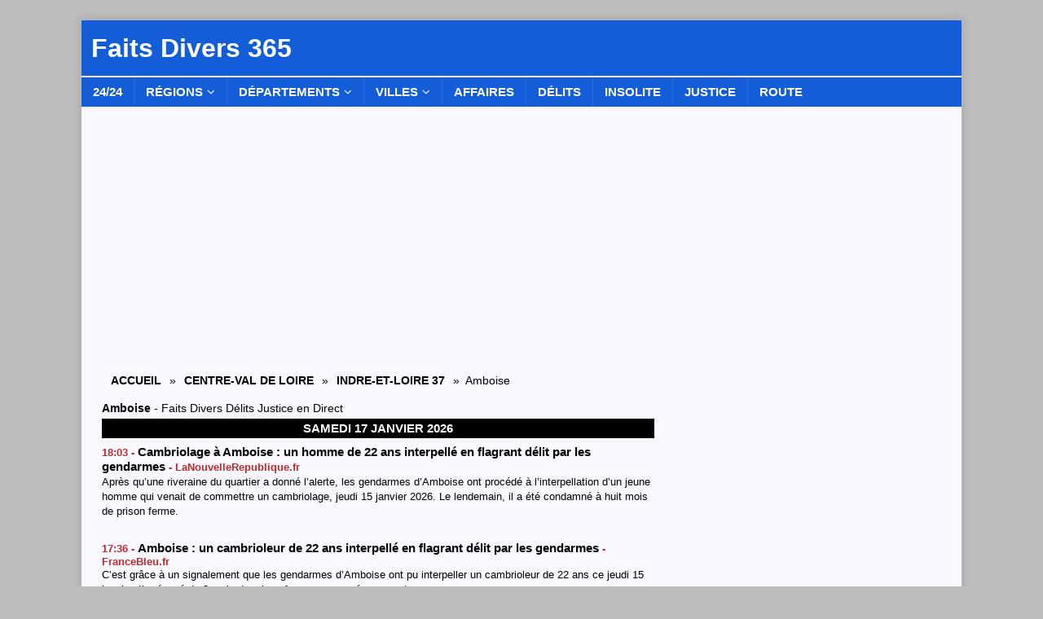

--- FILE ---
content_type: text/html; charset=UTF-8
request_url: https://faitsdivers365.fr/centre-val-de-loire/indre-et-loire/amboise/
body_size: 25696
content:
<!DOCTYPE html>
<html class="no-js mh-one-sb" lang="fr-FR">
<head>
<meta charset="UTF-8">
<meta name="viewport" content="width=device-width, initial-scale=1.0">
<link rel="profile" href="http://gmpg.org/xfn/11" />
<meta name='robots' content='index, follow, max-image-preview:large, max-snippet:-1, max-video-preview:-1' />

	<!-- This site is optimized with the Yoast SEO plugin v26.8 - https://yoast.com/product/yoast-seo-wordpress/ -->
	<title>Amboise - Faits Divers Actu Police Justice Accident en direct</title>
	<meta name="description" content="Amboise - Faits Divers en Direct - info Police Justice Délits Accident Amboise Aujourd&#039;hui Hier - Faits Divers 365" />
	<link rel="canonical" href="https://faitsdivers365.fr/centre-val-de-loire/indre-et-loire/amboise/" />
	<meta property="og:locale" content="fr_FR" />
	<meta property="og:type" content="article" />
	<meta property="og:title" content="Amboise - Faits Divers Actu Police Justice Accident en direct" />
	<meta property="og:description" content="Amboise - Faits Divers en Direct - info Police Justice Délits Accident Amboise Aujourd&#039;hui Hier - Faits Divers 365" />
	<meta property="og:url" content="https://faitsdivers365.fr/centre-val-de-loire/indre-et-loire/amboise/" />
	<meta property="og:site_name" content="Faits Divers 365" />
	<meta name="twitter:card" content="summary_large_image" />
	<script type="application/ld+json" class="yoast-schema-graph">{"@context":"https://schema.org","@graph":[{"@type":"CollectionPage","@id":"https://faitsdivers365.fr/centre-val-de-loire/indre-et-loire/amboise/","url":"https://faitsdivers365.fr/centre-val-de-loire/indre-et-loire/amboise/","name":"Amboise - Faits Divers Actu Police Justice Accident en direct","isPartOf":{"@id":"https://faitsdivers365.fr/#website"},"description":"Amboise - Faits Divers en Direct - info Police Justice Délits Accident Amboise Aujourd'hui Hier - Faits Divers 365","breadcrumb":{"@id":"https://faitsdivers365.fr/centre-val-de-loire/indre-et-loire/amboise/#breadcrumb"},"inLanguage":"fr-FR"},{"@type":"BreadcrumbList","@id":"https://faitsdivers365.fr/centre-val-de-loire/indre-et-loire/amboise/#breadcrumb","itemListElement":[{"@type":"ListItem","position":1,"name":"Accueil","item":"https://faitsdivers365.fr/"},{"@type":"ListItem","position":2,"name":"Centre-Val de Loire","item":"https://faitsdivers365.fr/centre-val-de-loire/"},{"@type":"ListItem","position":3,"name":"Indre-et-Loire 37","item":"https://faitsdivers365.fr/centre-val-de-loire/indre-et-loire/"},{"@type":"ListItem","position":4,"name":"Amboise"}]},{"@type":"WebSite","@id":"https://faitsdivers365.fr/#website","url":"https://faitsdivers365.fr/","name":"Faits Divers 365","description":"","potentialAction":[{"@type":"SearchAction","target":{"@type":"EntryPoint","urlTemplate":"https://faitsdivers365.fr/?s={search_term_string}"},"query-input":{"@type":"PropertyValueSpecification","valueRequired":true,"valueName":"search_term_string"}}],"inLanguage":"fr-FR"}]}</script>
	<!-- / Yoast SEO plugin. -->


<style id='wp-img-auto-sizes-contain-inline-css' type='text/css'>
img:is([sizes=auto i],[sizes^="auto," i]){contain-intrinsic-size:3000px 1500px}
/*# sourceURL=wp-img-auto-sizes-contain-inline-css */
</style>
<style id='wp-emoji-styles-inline-css' type='text/css'>

	img.wp-smiley, img.emoji {
		display: inline !important;
		border: none !important;
		box-shadow: none !important;
		height: 1em !important;
		width: 1em !important;
		margin: 0 0.07em !important;
		vertical-align: -0.1em !important;
		background: none !important;
		padding: 0 !important;
	}
/*# sourceURL=wp-emoji-styles-inline-css */
</style>
<style id='wp-block-library-inline-css' type='text/css'>
:root{--wp-block-synced-color:#7a00df;--wp-block-synced-color--rgb:122,0,223;--wp-bound-block-color:var(--wp-block-synced-color);--wp-editor-canvas-background:#ddd;--wp-admin-theme-color:#007cba;--wp-admin-theme-color--rgb:0,124,186;--wp-admin-theme-color-darker-10:#006ba1;--wp-admin-theme-color-darker-10--rgb:0,107,160.5;--wp-admin-theme-color-darker-20:#005a87;--wp-admin-theme-color-darker-20--rgb:0,90,135;--wp-admin-border-width-focus:2px}@media (min-resolution:192dpi){:root{--wp-admin-border-width-focus:1.5px}}.wp-element-button{cursor:pointer}:root .has-very-light-gray-background-color{background-color:#eee}:root .has-very-dark-gray-background-color{background-color:#313131}:root .has-very-light-gray-color{color:#eee}:root .has-very-dark-gray-color{color:#313131}:root .has-vivid-green-cyan-to-vivid-cyan-blue-gradient-background{background:linear-gradient(135deg,#00d084,#0693e3)}:root .has-purple-crush-gradient-background{background:linear-gradient(135deg,#34e2e4,#4721fb 50%,#ab1dfe)}:root .has-hazy-dawn-gradient-background{background:linear-gradient(135deg,#faaca8,#dad0ec)}:root .has-subdued-olive-gradient-background{background:linear-gradient(135deg,#fafae1,#67a671)}:root .has-atomic-cream-gradient-background{background:linear-gradient(135deg,#fdd79a,#004a59)}:root .has-nightshade-gradient-background{background:linear-gradient(135deg,#330968,#31cdcf)}:root .has-midnight-gradient-background{background:linear-gradient(135deg,#020381,#2874fc)}:root{--wp--preset--font-size--normal:16px;--wp--preset--font-size--huge:42px}.has-regular-font-size{font-size:1em}.has-larger-font-size{font-size:2.625em}.has-normal-font-size{font-size:var(--wp--preset--font-size--normal)}.has-huge-font-size{font-size:var(--wp--preset--font-size--huge)}.has-text-align-center{text-align:center}.has-text-align-left{text-align:left}.has-text-align-right{text-align:right}.has-fit-text{white-space:nowrap!important}#end-resizable-editor-section{display:none}.aligncenter{clear:both}.items-justified-left{justify-content:flex-start}.items-justified-center{justify-content:center}.items-justified-right{justify-content:flex-end}.items-justified-space-between{justify-content:space-between}.screen-reader-text{border:0;clip-path:inset(50%);height:1px;margin:-1px;overflow:hidden;padding:0;position:absolute;width:1px;word-wrap:normal!important}.screen-reader-text:focus{background-color:#ddd;clip-path:none;color:#444;display:block;font-size:1em;height:auto;left:5px;line-height:normal;padding:15px 23px 14px;text-decoration:none;top:5px;width:auto;z-index:100000}html :where(.has-border-color){border-style:solid}html :where([style*=border-top-color]){border-top-style:solid}html :where([style*=border-right-color]){border-right-style:solid}html :where([style*=border-bottom-color]){border-bottom-style:solid}html :where([style*=border-left-color]){border-left-style:solid}html :where([style*=border-width]){border-style:solid}html :where([style*=border-top-width]){border-top-style:solid}html :where([style*=border-right-width]){border-right-style:solid}html :where([style*=border-bottom-width]){border-bottom-style:solid}html :where([style*=border-left-width]){border-left-style:solid}html :where(img[class*=wp-image-]){height:auto;max-width:100%}:where(figure){margin:0 0 1em}html :where(.is-position-sticky){--wp-admin--admin-bar--position-offset:var(--wp-admin--admin-bar--height,0px)}@media screen and (max-width:600px){html :where(.is-position-sticky){--wp-admin--admin-bar--position-offset:0px}}

/*# sourceURL=wp-block-library-inline-css */
</style><style id='global-styles-inline-css' type='text/css'>
:root{--wp--preset--aspect-ratio--square: 1;--wp--preset--aspect-ratio--4-3: 4/3;--wp--preset--aspect-ratio--3-4: 3/4;--wp--preset--aspect-ratio--3-2: 3/2;--wp--preset--aspect-ratio--2-3: 2/3;--wp--preset--aspect-ratio--16-9: 16/9;--wp--preset--aspect-ratio--9-16: 9/16;--wp--preset--color--black: #000000;--wp--preset--color--cyan-bluish-gray: #abb8c3;--wp--preset--color--white: #ffffff;--wp--preset--color--pale-pink: #f78da7;--wp--preset--color--vivid-red: #cf2e2e;--wp--preset--color--luminous-vivid-orange: #ff6900;--wp--preset--color--luminous-vivid-amber: #fcb900;--wp--preset--color--light-green-cyan: #7bdcb5;--wp--preset--color--vivid-green-cyan: #00d084;--wp--preset--color--pale-cyan-blue: #8ed1fc;--wp--preset--color--vivid-cyan-blue: #0693e3;--wp--preset--color--vivid-purple: #9b51e0;--wp--preset--gradient--vivid-cyan-blue-to-vivid-purple: linear-gradient(135deg,rgb(6,147,227) 0%,rgb(155,81,224) 100%);--wp--preset--gradient--light-green-cyan-to-vivid-green-cyan: linear-gradient(135deg,rgb(122,220,180) 0%,rgb(0,208,130) 100%);--wp--preset--gradient--luminous-vivid-amber-to-luminous-vivid-orange: linear-gradient(135deg,rgb(252,185,0) 0%,rgb(255,105,0) 100%);--wp--preset--gradient--luminous-vivid-orange-to-vivid-red: linear-gradient(135deg,rgb(255,105,0) 0%,rgb(207,46,46) 100%);--wp--preset--gradient--very-light-gray-to-cyan-bluish-gray: linear-gradient(135deg,rgb(238,238,238) 0%,rgb(169,184,195) 100%);--wp--preset--gradient--cool-to-warm-spectrum: linear-gradient(135deg,rgb(74,234,220) 0%,rgb(151,120,209) 20%,rgb(207,42,186) 40%,rgb(238,44,130) 60%,rgb(251,105,98) 80%,rgb(254,248,76) 100%);--wp--preset--gradient--blush-light-purple: linear-gradient(135deg,rgb(255,206,236) 0%,rgb(152,150,240) 100%);--wp--preset--gradient--blush-bordeaux: linear-gradient(135deg,rgb(254,205,165) 0%,rgb(254,45,45) 50%,rgb(107,0,62) 100%);--wp--preset--gradient--luminous-dusk: linear-gradient(135deg,rgb(255,203,112) 0%,rgb(199,81,192) 50%,rgb(65,88,208) 100%);--wp--preset--gradient--pale-ocean: linear-gradient(135deg,rgb(255,245,203) 0%,rgb(182,227,212) 50%,rgb(51,167,181) 100%);--wp--preset--gradient--electric-grass: linear-gradient(135deg,rgb(202,248,128) 0%,rgb(113,206,126) 100%);--wp--preset--gradient--midnight: linear-gradient(135deg,rgb(2,3,129) 0%,rgb(40,116,252) 100%);--wp--preset--font-size--small: 13px;--wp--preset--font-size--medium: 20px;--wp--preset--font-size--large: 36px;--wp--preset--font-size--x-large: 42px;--wp--preset--spacing--20: 0.44rem;--wp--preset--spacing--30: 0.67rem;--wp--preset--spacing--40: 1rem;--wp--preset--spacing--50: 1.5rem;--wp--preset--spacing--60: 2.25rem;--wp--preset--spacing--70: 3.38rem;--wp--preset--spacing--80: 5.06rem;--wp--preset--shadow--natural: 6px 6px 9px rgba(0, 0, 0, 0.2);--wp--preset--shadow--deep: 12px 12px 50px rgba(0, 0, 0, 0.4);--wp--preset--shadow--sharp: 6px 6px 0px rgba(0, 0, 0, 0.2);--wp--preset--shadow--outlined: 6px 6px 0px -3px rgb(255, 255, 255), 6px 6px rgb(0, 0, 0);--wp--preset--shadow--crisp: 6px 6px 0px rgb(0, 0, 0);}:where(.is-layout-flex){gap: 0.5em;}:where(.is-layout-grid){gap: 0.5em;}body .is-layout-flex{display: flex;}.is-layout-flex{flex-wrap: wrap;align-items: center;}.is-layout-flex > :is(*, div){margin: 0;}body .is-layout-grid{display: grid;}.is-layout-grid > :is(*, div){margin: 0;}:where(.wp-block-columns.is-layout-flex){gap: 2em;}:where(.wp-block-columns.is-layout-grid){gap: 2em;}:where(.wp-block-post-template.is-layout-flex){gap: 1.25em;}:where(.wp-block-post-template.is-layout-grid){gap: 1.25em;}.has-black-color{color: var(--wp--preset--color--black) !important;}.has-cyan-bluish-gray-color{color: var(--wp--preset--color--cyan-bluish-gray) !important;}.has-white-color{color: var(--wp--preset--color--white) !important;}.has-pale-pink-color{color: var(--wp--preset--color--pale-pink) !important;}.has-vivid-red-color{color: var(--wp--preset--color--vivid-red) !important;}.has-luminous-vivid-orange-color{color: var(--wp--preset--color--luminous-vivid-orange) !important;}.has-luminous-vivid-amber-color{color: var(--wp--preset--color--luminous-vivid-amber) !important;}.has-light-green-cyan-color{color: var(--wp--preset--color--light-green-cyan) !important;}.has-vivid-green-cyan-color{color: var(--wp--preset--color--vivid-green-cyan) !important;}.has-pale-cyan-blue-color{color: var(--wp--preset--color--pale-cyan-blue) !important;}.has-vivid-cyan-blue-color{color: var(--wp--preset--color--vivid-cyan-blue) !important;}.has-vivid-purple-color{color: var(--wp--preset--color--vivid-purple) !important;}.has-black-background-color{background-color: var(--wp--preset--color--black) !important;}.has-cyan-bluish-gray-background-color{background-color: var(--wp--preset--color--cyan-bluish-gray) !important;}.has-white-background-color{background-color: var(--wp--preset--color--white) !important;}.has-pale-pink-background-color{background-color: var(--wp--preset--color--pale-pink) !important;}.has-vivid-red-background-color{background-color: var(--wp--preset--color--vivid-red) !important;}.has-luminous-vivid-orange-background-color{background-color: var(--wp--preset--color--luminous-vivid-orange) !important;}.has-luminous-vivid-amber-background-color{background-color: var(--wp--preset--color--luminous-vivid-amber) !important;}.has-light-green-cyan-background-color{background-color: var(--wp--preset--color--light-green-cyan) !important;}.has-vivid-green-cyan-background-color{background-color: var(--wp--preset--color--vivid-green-cyan) !important;}.has-pale-cyan-blue-background-color{background-color: var(--wp--preset--color--pale-cyan-blue) !important;}.has-vivid-cyan-blue-background-color{background-color: var(--wp--preset--color--vivid-cyan-blue) !important;}.has-vivid-purple-background-color{background-color: var(--wp--preset--color--vivid-purple) !important;}.has-black-border-color{border-color: var(--wp--preset--color--black) !important;}.has-cyan-bluish-gray-border-color{border-color: var(--wp--preset--color--cyan-bluish-gray) !important;}.has-white-border-color{border-color: var(--wp--preset--color--white) !important;}.has-pale-pink-border-color{border-color: var(--wp--preset--color--pale-pink) !important;}.has-vivid-red-border-color{border-color: var(--wp--preset--color--vivid-red) !important;}.has-luminous-vivid-orange-border-color{border-color: var(--wp--preset--color--luminous-vivid-orange) !important;}.has-luminous-vivid-amber-border-color{border-color: var(--wp--preset--color--luminous-vivid-amber) !important;}.has-light-green-cyan-border-color{border-color: var(--wp--preset--color--light-green-cyan) !important;}.has-vivid-green-cyan-border-color{border-color: var(--wp--preset--color--vivid-green-cyan) !important;}.has-pale-cyan-blue-border-color{border-color: var(--wp--preset--color--pale-cyan-blue) !important;}.has-vivid-cyan-blue-border-color{border-color: var(--wp--preset--color--vivid-cyan-blue) !important;}.has-vivid-purple-border-color{border-color: var(--wp--preset--color--vivid-purple) !important;}.has-vivid-cyan-blue-to-vivid-purple-gradient-background{background: var(--wp--preset--gradient--vivid-cyan-blue-to-vivid-purple) !important;}.has-light-green-cyan-to-vivid-green-cyan-gradient-background{background: var(--wp--preset--gradient--light-green-cyan-to-vivid-green-cyan) !important;}.has-luminous-vivid-amber-to-luminous-vivid-orange-gradient-background{background: var(--wp--preset--gradient--luminous-vivid-amber-to-luminous-vivid-orange) !important;}.has-luminous-vivid-orange-to-vivid-red-gradient-background{background: var(--wp--preset--gradient--luminous-vivid-orange-to-vivid-red) !important;}.has-very-light-gray-to-cyan-bluish-gray-gradient-background{background: var(--wp--preset--gradient--very-light-gray-to-cyan-bluish-gray) !important;}.has-cool-to-warm-spectrum-gradient-background{background: var(--wp--preset--gradient--cool-to-warm-spectrum) !important;}.has-blush-light-purple-gradient-background{background: var(--wp--preset--gradient--blush-light-purple) !important;}.has-blush-bordeaux-gradient-background{background: var(--wp--preset--gradient--blush-bordeaux) !important;}.has-luminous-dusk-gradient-background{background: var(--wp--preset--gradient--luminous-dusk) !important;}.has-pale-ocean-gradient-background{background: var(--wp--preset--gradient--pale-ocean) !important;}.has-electric-grass-gradient-background{background: var(--wp--preset--gradient--electric-grass) !important;}.has-midnight-gradient-background{background: var(--wp--preset--gradient--midnight) !important;}.has-small-font-size{font-size: var(--wp--preset--font-size--small) !important;}.has-medium-font-size{font-size: var(--wp--preset--font-size--medium) !important;}.has-large-font-size{font-size: var(--wp--preset--font-size--large) !important;}.has-x-large-font-size{font-size: var(--wp--preset--font-size--x-large) !important;}
/*# sourceURL=global-styles-inline-css */
</style>

<style id='classic-theme-styles-inline-css' type='text/css'>
/*! This file is auto-generated */
.wp-block-button__link{color:#fff;background-color:#32373c;border-radius:9999px;box-shadow:none;text-decoration:none;padding:calc(.667em + 2px) calc(1.333em + 2px);font-size:1.125em}.wp-block-file__button{background:#32373c;color:#fff;text-decoration:none}
/*# sourceURL=/wp-includes/css/classic-themes.min.css */
</style>
<link rel='stylesheet' id='parent-style-css' href='https://faitsdivers365.fr/wp-content/themes/mh-magazine/style.css?ver=9d924e325ab2885c7d5716655969022a' type='text/css' media='all' />
<link rel='stylesheet' id='child-style-css' href='https://faitsdivers365.fr/wp-content/themes/thenfant/style.css?ver=9d924e325ab2885c7d5716655969022a' type='text/css' media='all' />
<link rel='stylesheet' id='mh-font-awesome-css' href='https://faitsdivers365.fr/wp-content/themes/mh-magazine/includes/font-awesome.min.css' type='text/css' media='all' />
<link rel='stylesheet' id='mh-magazine-css' href='https://faitsdivers365.fr/wp-content/themes/thenfant/style.css?ver=3.10.0' type='text/css' media='all' />
<script type="text/javascript" src="https://faitsdivers365.fr/wp-includes/js/jquery/jquery.min.js?ver=3.7.1" id="jquery-core-js"></script>
<script type="text/javascript" src="https://faitsdivers365.fr/wp-includes/js/jquery/jquery-migrate.min.js?ver=3.4.1" id="jquery-migrate-js"></script>
<script type="text/javascript" src="https://faitsdivers365.fr/wp-content/themes/mh-magazine/js/scripts.js?ver=3.10.0" id="mh-scripts-js"></script>
<link rel="https://api.w.org/" href="https://faitsdivers365.fr/wp-json/" /><link rel="alternate" title="JSON" type="application/json" href="https://faitsdivers365.fr/wp-json/wp/v2/categories/7180" /><link rel="EditURI" type="application/rsd+xml" title="RSD" href="https://faitsdivers365.fr/xmlrpc.php?rsd" />


    <style>
    .videos-buzz-section { margin-top: 40px; } /* Espace avant chaque section */
    .top-video { margin-bottom: 30px; }
    .top-video iframe { width: 100%; height: 400px; }
    .top-video h3 { font-size: 18px; margin: 10px 0; }
    .videos-buzz-grid { display: flex; flex-wrap: wrap; gap: 20px; }
    .video-buzz-item { flex: 1 1 calc(33% - 20px); box-sizing: border-box; }
    .video-buzz-item iframe { width: 100%; height: 200px; }
    .video-buzz-item h3 { font-size: 14px; margin: 5px 0; }
    @media(max-width: 1024px) { .video-buzz-item { flex: 1 1 calc(50% - 20px); } }
    @media(max-width: 768px) { .video-buzz-item { flex: 1 1 100%; } }
    </style>
    
    <style>
    .videos-buzz-small-section { margin-top: 14px; }
    .videos-buzz-small-section h2 { margin-bottom: 8px; font-size: 16px; }

    .videos-buzz-small-grid-wrapper {
        position: relative;
        overflow: hidden;
        padding-bottom: 16px; /* espace pour la barre */
    }

    .videos-buzz-small-grid {
        display: flex;
        flex-wrap: nowrap;
        gap: 14px;
        overflow-x: auto;
        scroll-snap-type: x mandatory;
        padding-bottom: 10px;
        scrollbar-width: none;
        -ms-overflow-style: none;
    }
    .videos-buzz-small-grid::-webkit-scrollbar { display: none; }

    /* espace au-dessus de la 2e section ("Vidéos de la Semaine") */
    .videos-buzz-small-section + .videos-buzz-small-section {margin-top: 30px;}

    .videos-buzz-scrollbar {
        position: absolute;
        bottom: 0;
        left: 0;
        width: 100%;
        height: 12px;
        background: #e0e0e0;
        border-radius: 6px;
        cursor: pointer;
        display: none; /* masqué par défaut */
    }
    .videos-buzz-scrollbar-thumb {
        height: 100%;
        background: #777;
        border-radius: 6px;
        width: 30%;
        transform: translateX(0%);
        cursor: grab;
        transition: background 0.2s;
    }
    .videos-buzz-scrollbar-thumb:active {
        background: #555;
        cursor: grabbing;
    }

    .video-buzz-small-item {
        flex: 0 0 auto;
        width: 31%;
        min-width: 31%;
        box-sizing: border-box;
        scroll-snap-align: start;
    }
    .videos-buzz-small-grid::after { content: ""; flex: 0 0 8%; }

    .video-buzz-small-item iframe {
        width: 100%;
        height: 150px;
        border-radius: 6px;
    }
    .video-buzz-small-item h4 {
        font-size: 13px;
        margin: 4px 0 2px;
        line-height: 1.3em;
    }
    .video-buzz-small-item .video-meta {
        font-size: 12px;
        color: #555;
        line-height: 1.4em;
        margin-bottom: 5px;
    }

    @media(max-width: 768px) {
        .video-buzz-small-item { width: 80%; min-width: 80%; }
    }
    </style>

    <script>
    document.addEventListener("DOMContentLoaded", function() {
        document.querySelectorAll(".videos-buzz-small-grid").forEach(function(grid) {
            const wrapper = document.createElement("div");
            wrapper.className = "videos-buzz-small-grid-wrapper";
            grid.parentNode.insertBefore(wrapper, grid);
            wrapper.appendChild(grid);

            const scrollbar = document.createElement("div");
            scrollbar.className = "videos-buzz-scrollbar";
            const thumb = document.createElement("div");
            thumb.className = "videos-buzz-scrollbar-thumb";
            scrollbar.appendChild(thumb);
            wrapper.appendChild(scrollbar);

            // Fonction de synchro
            function syncThumb() {
                const scrollableWidth = grid.scrollWidth - grid.clientWidth;
                if (scrollableWidth <= 0) {
                    scrollbar.style.display = "none"; // cacher si pas nécessaire
                    return;
                }
                scrollbar.style.display = "block";

                const scrollbarWidth = scrollbar.clientWidth;
                const visibleRatio = grid.clientWidth / grid.scrollWidth;
                const thumbWidth = visibleRatio * scrollbarWidth;
                const scrollLeft = grid.scrollLeft;
                const maxThumbMove = scrollbarWidth - thumbWidth;
                const thumbX = (scrollLeft / scrollableWidth) * maxThumbMove;

                thumb.style.width = thumbWidth + "px";
                thumb.style.transform = "translateX(" + thumbX + "px)";
            }

            grid.addEventListener("scroll", syncThumb);
            window.addEventListener("resize", syncThumb);
            syncThumb();

            // --- Interaction souris (desktop)
            let isDragging = false;
            let startX = 0;
            let startScrollLeft = 0;

            thumb.addEventListener("mousedown", function(e) {
                isDragging = true;
                startX = e.clientX;
                startScrollLeft = grid.scrollLeft;
                e.preventDefault();
            });

            document.addEventListener("mouseup", function() {
                isDragging = false;
            });

            document.addEventListener("mousemove", function(e) {
                if (!isDragging) return;
                const scrollableWidth = grid.scrollWidth - grid.clientWidth;
                const scrollbarWidth = scrollbar.clientWidth;
                const visibleRatio = grid.clientWidth / grid.scrollWidth;
                const thumbWidth = visibleRatio * scrollbarWidth;
                const maxThumbMove = scrollbarWidth - thumbWidth;
                const deltaX = e.clientX - startX;
                const scrollRatio = scrollableWidth / maxThumbMove;
                grid.scrollLeft = startScrollLeft + deltaX * scrollRatio;
            });

            // --- Interaction tactile (mobile)
            let touchStartX = 0;
            let touchScrollLeft = 0;

            thumb.addEventListener("touchstart", function(e) {
                const touch = e.touches[0];
                touchStartX = touch.clientX;
                touchScrollLeft = grid.scrollLeft;
            });

            thumb.addEventListener("touchmove", function(e) {
                const touch = e.touches[0];
                const deltaX = touch.clientX - touchStartX;

                const scrollableWidth = grid.scrollWidth - grid.clientWidth;
                const scrollbarWidth = scrollbar.clientWidth;
                const visibleRatio = grid.clientWidth / grid.scrollWidth;
                const thumbWidth = visibleRatio * scrollbarWidth;
                const maxThumbMove = scrollbarWidth - thumbWidth;
                const scrollRatio = scrollableWidth / maxThumbMove;

                grid.scrollLeft = touchScrollLeft + deltaX * scrollRatio;
                e.preventDefault(); // empêche le scroll vertical
            }, { passive: false });

            // --- Clic sur la barre
            scrollbar.addEventListener("click", function(e) {
                if (e.target === thumb) return;
                const rect = scrollbar.getBoundingClientRect();
                const clickX = e.clientX - rect.left;
                const scrollbarWidth = scrollbar.clientWidth;
                const visibleRatio = grid.clientWidth / grid.scrollWidth;
                const thumbWidth = visibleRatio * scrollbarWidth;
                const thumbCenter = thumb.offsetLeft + thumbWidth / 2;
                const delta = clickX - thumbCenter;
                const scrollableWidth = grid.scrollWidth - grid.clientWidth;
                const maxThumbMove = scrollbarWidth - thumbWidth;
                const scrollRatio = scrollableWidth / maxThumbMove;
                grid.scrollLeft += delta * scrollRatio;
            });
        });
    });
    </script>
    <style type="text/css">
.mh-header { background: #135dd8; }
.mh-wrapper, .mh-widget-layout8 .mh-widget-title-inner, #mh-mobile .mh-slider-layout4 .mh-slider-caption { background: #f9f7ff; }
.mh-breadcrumb, .entry-header .entry-meta, .mh-subheading-top, .mh-author-box, .mh-author-box-avatar, .mh-post-nav, .mh-comment-list .comment-body, .mh-comment-list .avatar, .mh-ping-list .mh-ping-item, .mh-ping-list .mh-ping-item:first-child, .mh-loop-description, .mh-loop-ad, .mh-sitemap-list > li, .mh-sitemap-list .children li, .mh-widget-layout7 .mh-widget-title, .mh-custom-posts-item, .mh-posts-large-item, .mh-posts-list-item, #mh-mobile .mh-posts-grid, #mh-mobile .mh-posts-grid-col, #mh-mobile .mh-posts-digest-wrap, #mh-mobile .mh-posts-digest-item, #mh-mobile .mh-posts-focus-item, .mh-category-column-item, .mh-user-item, .widget_archive li, .widget_categories li, .widget_pages li a, .widget_meta li, .widget_nav_menu .menu > li, .widget_rss li, .widget_recent_entries li, .recentcomments, .mh-box, table, td, th, pre { border-color: rgba(255, 255, 255, 0.3); }
#mh-mobile .mh-posts-stacked-overlay-small { border-color: #f9f7ff; }
.mh-navigation li:hover, .mh-navigation ul li:hover > ul, .mh-main-nav-wrap, .mh-main-nav, .mh-social-nav li a:hover, .entry-tags li, .mh-slider-caption, .mh-widget-layout8 .mh-widget-title .mh-footer-widget-title-inner, .mh-widget-col-1 .mh-slider-caption, .mh-widget-col-1 .mh-posts-lineup-caption, .mh-carousel-layout1, .mh-spotlight-widget, .mh-social-widget li a, .mh-author-bio-widget, .mh-footer-widget .mh-tab-comment-excerpt, .mh-nip-item:hover .mh-nip-overlay, .mh-widget .tagcloud a, .mh-footer-widget .tagcloud a, .mh-footer, .mh-copyright-wrap, input[type=submit]:hover, #infinite-handle span:hover { background: #135dd8; }
.mh-extra-nav-bg { background: rgba(19, 93, 216, 0.2); }
.mh-slider-caption, .mh-posts-stacked-title, .mh-posts-lineup-caption { background: #135dd8; background: rgba(19, 93, 216, 0.8); }
@media screen and (max-width: 900px) { #mh-mobile .mh-slider-caption, #mh-mobile .mh-posts-lineup-caption { background: rgba(19, 93, 216, 1); } }
.slicknav_menu, .slicknav_nav ul, #mh-mobile .mh-footer-widget .mh-posts-stacked-overlay { border-color: #135dd8; }
.mh-copyright, .mh-copyright a { color: #fff; }
.mh-widget-layout4 .mh-widget-title { background: #135dd8; background: rgba(19, 93, 216, 0.6); }
.mh-preheader, .mh-wide-layout .mh-subheader, .mh-ticker-title, .mh-main-nav li:hover, .mh-footer-nav, .slicknav_menu, .slicknav_btn, .slicknav_nav .slicknav_item:hover, .slicknav_nav a:hover, .mh-back-to-top, .mh-subheading, .entry-tags .fa, .entry-tags li:hover, .mh-widget-layout2 .mh-widget-title, .mh-widget-layout4 .mh-widget-title-inner, .mh-widget-layout4 .mh-footer-widget-title, .mh-widget-layout5 .mh-widget-title-inner, .mh-widget-layout6 .mh-widget-title, #mh-mobile .flex-control-paging li a.flex-active, .mh-image-caption, .mh-carousel-layout1 .mh-carousel-caption, .mh-tab-button.active, .mh-tab-button.active:hover, .mh-footer-widget .mh-tab-button.active, .mh-social-widget li:hover a, .mh-footer-widget .mh-social-widget li a, .mh-footer-widget .mh-author-bio-widget, .tagcloud a:hover, .mh-widget .tagcloud a:hover, .mh-footer-widget .tagcloud a:hover, .mh-posts-stacked-item .mh-meta, .page-numbers:hover, .mh-loop-pagination .current, .mh-comments-pagination .current, .pagelink, a:hover .pagelink, input[type=submit], #infinite-handle span { background: #135dd8; }
.mh-main-nav-wrap .slicknav_nav ul, blockquote, .mh-widget-layout1 .mh-widget-title, .mh-widget-layout3 .mh-widget-title, .mh-widget-layout5 .mh-widget-title, .mh-widget-layout8 .mh-widget-title:after, #mh-mobile .mh-slider-caption, .mh-carousel-layout1, .mh-spotlight-widget, .mh-author-bio-widget, .mh-author-bio-title, .mh-author-bio-image-frame, .mh-video-widget, .mh-tab-buttons, textarea:hover, input[type=text]:hover, input[type=email]:hover, input[type=tel]:hover, input[type=url]:hover { border-color: #135dd8; }
.mh-header-tagline, .mh-dropcap, .mh-carousel-layout1 .flex-direction-nav a, .mh-carousel-layout2 .mh-carousel-caption, .mh-posts-digest-small-category, .mh-posts-lineup-more, .bypostauthor .fn:after, .mh-comment-list .comment-reply-link:before, #respond #cancel-comment-reply-link:before { color: #135dd8; }
.mh-subheader, .page-numbers, a .pagelink, .mh-widget-layout3 .mh-widget-title, .mh-widget .search-form, .mh-tab-button, .mh-tab-content, .mh-nip-widget, .mh-magazine-facebook-page-widget, .mh-social-widget, .mh-posts-horizontal-widget, .mh-ad-spot, .mh-info-spot { background: #bcbcbc; }
.mh-tab-post-item { border-color: rgba(255, 255, 255, 0.3); }
.mh-tab-comment-excerpt { background: rgba(255, 255, 255, 0.6); }
.mh-meta, .mh-meta a, .mh-breadcrumb, .mh-breadcrumb a, .mh-comment-list .comment-meta, .mh-comment-list .comment-meta a, .mh-comment-list .comment-reply-link, .mh-user-data, .widget_rss .rss-date, .widget_rss cite { color: #000000; }
.entry-content a { color: #3c37a3; }
a:hover, .entry-content a:hover, #respond a:hover, #respond #cancel-comment-reply-link:hover, #respond .logged-in-as a:hover, .mh-comment-list .comment-meta a:hover, .mh-ping-list .mh-ping-item a:hover, .mh-meta a:hover, .mh-breadcrumb a:hover, .mh-tabbed-widget a:hover { color: #3c37a3; }
</style>
<!--[if lt IE 9]>
<script src="https://faitsdivers365.fr/wp-content/themes/mh-magazine/js/css3-mediaqueries.js"></script>
<![endif]-->
<style type="text/css" id="custom-background-css">
body.custom-background { background-color: #bcbcbc; }
</style>
	<link rel="icon" href="https://faitsdivers365.fr/wp-content/uploads/2025/06/cropped-logo-fd-bleu-centre-2-32x32.jpg" sizes="32x32" />
<link rel="icon" href="https://faitsdivers365.fr/wp-content/uploads/2025/06/cropped-logo-fd-bleu-centre-2-192x192.jpg" sizes="192x192" />
<link rel="apple-touch-icon" href="https://faitsdivers365.fr/wp-content/uploads/2025/06/cropped-logo-fd-bleu-centre-2-180x180.jpg" />
<meta name="msapplication-TileImage" content="https://faitsdivers365.fr/wp-content/uploads/2025/06/cropped-logo-fd-bleu-centre-2-270x270.jpg" />


<!-- Adsense FD365 -->
<script async src="https://pagead2.googlesyndication.com/pagead/js/adsbygoogle.js?client=ca-pub-5850972930255511" crossorigin="anonymous"></script>

<!-- Adsense - Incitation à réautoriser les annonces  -->
<script async src="https://fundingchoicesmessages.google.com/i/pub-5850972930255511?ers=1"></script><script>(function() {function signalGooglefcPresent() {if (!window.frames['googlefcPresent']) {if (document.body) {const iframe = document.createElement('iframe'); iframe.style = 'width: 0; height: 0; border: none; z-index: -1000; left: -1000px; top: -1000px;'; iframe.style.display = 'none'; iframe.name = 'googlefcPresent'; document.body.appendChild(iframe);} else {setTimeout(signalGooglefcPresent, 0);}}}signalGooglefcPresent();})();</script>

<!-- Google tag (gtag.js) - Analytics FD365 -->
<script async src="https://www.googletagmanager.com/gtag/js?id=G-CY5GWG66LG"></script>
<script>
  window.dataLayer = window.dataLayer || [];
  function gtag(){dataLayer.push(arguments);}
  gtag('js', new Date());
  gtag('config', 'G-CY5GWG66LG');
</script>


<!-- Tag Taboola Loader Article -->
<script type="text/javascript">
  window._taboola = window._taboola || [];
  _taboola.push({article:'auto'});
  !function (e, f, u, i) {
    if (!document.getElementById(i)){
      e.async = 1;
      e.src = u;
      e.id = i;
      f.parentNode.insertBefore(e, f);
    }
  }(document.createElement('script'),
  document.getElementsByTagName('script')[0],
  '//cdn.taboola.com/libtrc/lggmedias-faitsdivers365/loader.js',
  'tb_loader_script');
  if(window.performance && typeof window.performance.mark == 'function')
    {window.performance.mark('tbl_ic');}
</script>

<!-- Tag Taboola Loader Category -->
<script type="text/javascript">
  window._taboola = window._taboola || [];
  _taboola.push({category:'auto'});
  !function (e, f, u, i) {
    if (!document.getElementById(i)){
      e.async = 1;
      e.src = u;
      e.id = i;
      f.parentNode.insertBefore(e, f);
    }
  }(document.createElement('script'),
  document.getElementsByTagName('script')[0],
  '//cdn.taboola.com/libtrc/lggmedias-faitsdivers365/loader.js',
  'tb_loader_script');
  if(window.performance && typeof window.performance.mark == 'function')
    {window.performance.mark('tbl_ic');}
</script>


<!-- Tag Microsoft Clarity FD365 -->
<script type="text/javascript">
    (function(c,l,a,r,i,t,y){
        c[a]=c[a]||function(){(c[a].q=c[a].q||[]).push(arguments)};
        t=l.createElement(r);t.async=1;t.src="https://www.clarity.ms/tag/"+i;
        y=l.getElementsByTagName(r)[0];y.parentNode.insertBefore(t,y);
    })(window, document, "clarity", "script", "outi5jwa9i");
</script>



</head>
<body id="mh-mobile" class="archive category category-amboise category-7180 custom-background wp-theme-mh-magazine wp-child-theme-thenfant catlevel-3 mh-boxed-layout mh-right-sb mh-loop-layout1 mh-widget-layout1 mh-loop-hide-caption" itemscope="itemscope" itemtype="http://schema.org/WebPage">
<div class="mh-container mh-container-outer">
<div class="mh-header-nav-mobile clearfix"></div>
<header class="mh-header" itemscope="itemscope" itemtype="https://schema.org/WPHeader">
	<div class="mh-container mh-container-inner clearfix">
		<div class="mh-custom-header clearfix">
<div class="mh-header-columns mh-row clearfix">
<div class="mh-col-1-1 mh-site-identity">
<div class="mh-site-logo" role="banner" itemscope="itemscope" itemtype="https://schema.org/Brand">
<style type="text/css" id="mh-header-css">.mh-header-title, .mh-header-tagline { color: #ffffff; }</style>
<div class="mh-header-text">
<a class="mh-header-text-link" href="https://faitsdivers365.fr/" title="Faits Divers 365" rel="home">
<h2 class="mh-header-title">Faits Divers 365</h2>
</a>
</div>
</div>
</div>
</div>
</div>
	</div>
	<div class="mh-main-nav-wrap">
		<nav class="mh-navigation mh-main-nav mh-container mh-container-inner clearfix" itemscope="itemscope" itemtype="https://schema.org/SiteNavigationElement">
			<div class="menu-principal-container"><ul id="menu-principal" class="menu"><li id="menu-item-12168969" class="menu-item menu-item-type-custom menu-item-object-custom menu-item-home menu-item-12168969"><a href="https://faitsdivers365.fr/">24/24</a></li>
<li id="menu-item-14287411" class="menu-item menu-item-type-custom menu-item-object-custom menu-item-has-children menu-item-14287411"><a>Régions</a>
<ul class="sub-menu">
	<li id="menu-item-24042" class="menu-item menu-item-type-taxonomy menu-item-object-category menu-item-24042"><a href="https://faitsdivers365.fr/auvergne-rhone-alpes/">Auvergne-Rhône-Alpes</a></li>
	<li id="menu-item-24043" class="menu-item menu-item-type-taxonomy menu-item-object-category menu-item-24043"><a href="https://faitsdivers365.fr/bourgogne-franche-comte/">Bourgogne-Franche-Comté</a></li>
	<li id="menu-item-12168946" class="menu-item menu-item-type-taxonomy menu-item-object-category menu-item-12168946"><a href="https://faitsdivers365.fr/bretagne/">Bretagne</a></li>
	<li id="menu-item-24045" class="menu-item menu-item-type-taxonomy menu-item-object-category current-category-ancestor menu-item-24045"><a href="https://faitsdivers365.fr/centre-val-de-loire/">Centre</a></li>
	<li id="menu-item-12168947" class="menu-item menu-item-type-taxonomy menu-item-object-category menu-item-12168947"><a href="https://faitsdivers365.fr/corse/">Corse</a></li>
	<li id="menu-item-24048" class="menu-item menu-item-type-taxonomy menu-item-object-category menu-item-24048"><a href="https://faitsdivers365.fr/grand-est/">Grand Est</a></li>
	<li id="menu-item-24049" class="menu-item menu-item-type-taxonomy menu-item-object-category menu-item-24049"><a href="https://faitsdivers365.fr/hauts-de-france/">Hauts-de-France</a></li>
	<li id="menu-item-24050" class="menu-item menu-item-type-taxonomy menu-item-object-category menu-item-24050"><a href="https://faitsdivers365.fr/ile-de-france/">Ile-de-France</a></li>
	<li id="menu-item-12168948" class="menu-item menu-item-type-taxonomy menu-item-object-category menu-item-12168948"><a href="https://faitsdivers365.fr/normandie/">Normandie</a></li>
	<li id="menu-item-24053" class="menu-item menu-item-type-taxonomy menu-item-object-category menu-item-24053"><a href="https://faitsdivers365.fr/nouvelle-aquitaine/">Nouvelle-Aquitaine</a></li>
	<li id="menu-item-24054" class="menu-item menu-item-type-taxonomy menu-item-object-category menu-item-24054"><a href="https://faitsdivers365.fr/occitanie/">Occitanie</a></li>
	<li id="menu-item-24056" class="menu-item menu-item-type-taxonomy menu-item-object-category menu-item-24056"><a href="https://faitsdivers365.fr/provence-alpes-cote-dazur/">PACA</a></li>
	<li id="menu-item-24055" class="menu-item menu-item-type-taxonomy menu-item-object-category menu-item-24055"><a href="https://faitsdivers365.fr/pays-de-la-loire/">Pays de la Loire</a></li>
	<li id="menu-item-32838" class="menu-item menu-item-type-taxonomy menu-item-object-category menu-item-32838"><a href="https://faitsdivers365.fr/outre-mer/">Outre-mer</a></li>
</ul>
</li>
<li id="menu-item-14287431" class="menu-item menu-item-type-custom menu-item-object-custom menu-item-has-children menu-item-14287431"><a>Départements</a>
<ul class="sub-menu">
	<li id="menu-item-14287450" class="menu-item menu-item-type-taxonomy menu-item-object-category menu-item-14287450"><a href="https://faitsdivers365.fr/auvergne-rhone-alpes/ain/">Ain 01</a></li>
	<li id="menu-item-14287451" class="menu-item menu-item-type-taxonomy menu-item-object-category menu-item-14287451"><a href="https://faitsdivers365.fr/hauts-de-france/aisne/">Aisne 02</a></li>
	<li id="menu-item-14287452" class="menu-item menu-item-type-taxonomy menu-item-object-category menu-item-14287452"><a href="https://faitsdivers365.fr/auvergne-rhone-alpes/allier/">Allier 03</a></li>
	<li id="menu-item-14287453" class="menu-item menu-item-type-taxonomy menu-item-object-category menu-item-14287453"><a href="https://faitsdivers365.fr/provence-alpes-cote-dazur/alpes-de-haute-provence/">Alpes-de-Haute-Provence 04</a></li>
	<li id="menu-item-14287458" class="menu-item menu-item-type-taxonomy menu-item-object-category menu-item-14287458"><a href="https://faitsdivers365.fr/provence-alpes-cote-dazur/hautes-alpes/">Hautes-Alpes 05</a></li>
	<li id="menu-item-14287454" class="menu-item menu-item-type-taxonomy menu-item-object-category menu-item-14287454"><a href="https://faitsdivers365.fr/provence-alpes-cote-dazur/alpes-maritimes/">Alpes-Maritimes 06</a></li>
	<li id="menu-item-14287455" class="menu-item menu-item-type-taxonomy menu-item-object-category menu-item-14287455"><a href="https://faitsdivers365.fr/auvergne-rhone-alpes/ardeche/">Ardèche 07</a></li>
	<li id="menu-item-14287456" class="menu-item menu-item-type-taxonomy menu-item-object-category menu-item-14287456"><a href="https://faitsdivers365.fr/grand-est/ardennes/">Ardennes 08</a></li>
	<li id="menu-item-14287457" class="menu-item menu-item-type-taxonomy menu-item-object-category menu-item-14287457"><a href="https://faitsdivers365.fr/occitanie/ariege/">Ariège 09</a></li>
	<li id="menu-item-14287443" class="menu-item menu-item-type-taxonomy menu-item-object-category menu-item-14287443"><a href="https://faitsdivers365.fr/grand-est/aube/">Aube 10</a></li>
	<li id="menu-item-14287444" class="menu-item menu-item-type-taxonomy menu-item-object-category menu-item-14287444"><a href="https://faitsdivers365.fr/occitanie/aude/">Aude 11</a></li>
	<li id="menu-item-14287445" class="menu-item menu-item-type-taxonomy menu-item-object-category menu-item-14287445"><a href="https://faitsdivers365.fr/occitanie/aveyron/">Aveyron 12</a></li>
	<li id="menu-item-14287446" class="menu-item menu-item-type-taxonomy menu-item-object-category menu-item-14287446"><a href="https://faitsdivers365.fr/provence-alpes-cote-dazur/bouches-du-rhone/">Bouches-du-Rhône 13</a></li>
	<li id="menu-item-14287447" class="menu-item menu-item-type-taxonomy menu-item-object-category menu-item-14287447"><a href="https://faitsdivers365.fr/normandie/calvados/">Calvados 14</a></li>
	<li id="menu-item-14287448" class="menu-item menu-item-type-taxonomy menu-item-object-category menu-item-14287448"><a href="https://faitsdivers365.fr/auvergne-rhone-alpes/cantal/">Cantal 15</a></li>
	<li id="menu-item-14287449" class="menu-item menu-item-type-taxonomy menu-item-object-category menu-item-14287449"><a href="https://faitsdivers365.fr/nouvelle-aquitaine/charente/">Charente 16</a></li>
	<li id="menu-item-14287462" class="menu-item menu-item-type-taxonomy menu-item-object-category menu-item-14287462"><a href="https://faitsdivers365.fr/nouvelle-aquitaine/charente-maritime/">Charente-Maritime 17</a></li>
	<li id="menu-item-14287470" class="menu-item menu-item-type-taxonomy menu-item-object-category menu-item-14287470"><a href="https://faitsdivers365.fr/centre-val-de-loire/cher/">Cher 18</a></li>
	<li id="menu-item-14287481" class="menu-item menu-item-type-taxonomy menu-item-object-category menu-item-14287481"><a href="https://faitsdivers365.fr/nouvelle-aquitaine/correze/">Corrèze 19</a></li>
	<li id="menu-item-14287482" class="menu-item menu-item-type-taxonomy menu-item-object-category menu-item-14287482"><a href="https://faitsdivers365.fr/corse/">Corse 2A &#8211; 2B</a></li>
	<li id="menu-item-14287483" class="menu-item menu-item-type-taxonomy menu-item-object-category menu-item-14287483"><a href="https://faitsdivers365.fr/bourgogne-franche-comte/cote-dor/">Côte-d&rsquo;Or 21</a></li>
	<li id="menu-item-14287484" class="menu-item menu-item-type-taxonomy menu-item-object-category menu-item-14287484"><a href="https://faitsdivers365.fr/bretagne/cotes-darmor/">Côtes-d&rsquo;Armor 22</a></li>
	<li id="menu-item-14287485" class="menu-item menu-item-type-taxonomy menu-item-object-category menu-item-14287485"><a href="https://faitsdivers365.fr/nouvelle-aquitaine/creuse/">Creuse 23</a></li>
	<li id="menu-item-14287486" class="menu-item menu-item-type-taxonomy menu-item-object-category menu-item-14287486"><a href="https://faitsdivers365.fr/nouvelle-aquitaine/dordogne/">Dordogne 24</a></li>
	<li id="menu-item-14287487" class="menu-item menu-item-type-taxonomy menu-item-object-category menu-item-14287487"><a href="https://faitsdivers365.fr/bourgogne-franche-comte/doubs/">Doubs 25</a></li>
	<li id="menu-item-14287488" class="menu-item menu-item-type-taxonomy menu-item-object-category menu-item-14287488"><a href="https://faitsdivers365.fr/auvergne-rhone-alpes/drome/">Drôme 26</a></li>
	<li id="menu-item-14287489" class="menu-item menu-item-type-taxonomy menu-item-object-category menu-item-14287489"><a href="https://faitsdivers365.fr/normandie/eure/">Eure 27</a></li>
	<li id="menu-item-14287490" class="menu-item menu-item-type-taxonomy menu-item-object-category menu-item-14287490"><a href="https://faitsdivers365.fr/centre-val-de-loire/eure-et-loir/">Eure-et-Loir 28</a></li>
	<li id="menu-item-14287491" class="menu-item menu-item-type-taxonomy menu-item-object-category menu-item-14287491"><a href="https://faitsdivers365.fr/bretagne/finistere/">Finistère 29</a></li>
	<li id="menu-item-14287492" class="menu-item menu-item-type-taxonomy menu-item-object-category menu-item-14287492"><a href="https://faitsdivers365.fr/occitanie/gard/">Gard 30</a></li>
	<li id="menu-item-14287493" class="menu-item menu-item-type-taxonomy menu-item-object-category menu-item-14287493"><a href="https://faitsdivers365.fr/occitanie/haute-garonne/">Haute-Garonne 31</a></li>
	<li id="menu-item-14287494" class="menu-item menu-item-type-taxonomy menu-item-object-category menu-item-14287494"><a href="https://faitsdivers365.fr/occitanie/gers/">Gers 32</a></li>
	<li id="menu-item-14287495" class="menu-item menu-item-type-taxonomy menu-item-object-category menu-item-14287495"><a href="https://faitsdivers365.fr/nouvelle-aquitaine/gironde/">Gironde 33</a></li>
	<li id="menu-item-14287496" class="menu-item menu-item-type-taxonomy menu-item-object-category menu-item-14287496"><a href="https://faitsdivers365.fr/occitanie/herault/">Hérault 34</a></li>
	<li id="menu-item-14287497" class="menu-item menu-item-type-taxonomy menu-item-object-category menu-item-14287497"><a href="https://faitsdivers365.fr/bretagne/ille-et-vilaine/">Ille-et-Vilaine 35</a></li>
	<li id="menu-item-14287498" class="menu-item menu-item-type-taxonomy menu-item-object-category menu-item-14287498"><a href="https://faitsdivers365.fr/centre-val-de-loire/indre/">Indre 36</a></li>
	<li id="menu-item-14287499" class="menu-item menu-item-type-taxonomy menu-item-object-category current-category-ancestor menu-item-14287499"><a href="https://faitsdivers365.fr/centre-val-de-loire/indre-et-loire/">Indre-et-Loire 37</a></li>
	<li id="menu-item-14287500" class="menu-item menu-item-type-taxonomy menu-item-object-category menu-item-14287500"><a href="https://faitsdivers365.fr/auvergne-rhone-alpes/isere/">Isère 38</a></li>
	<li id="menu-item-14287501" class="menu-item menu-item-type-taxonomy menu-item-object-category menu-item-14287501"><a href="https://faitsdivers365.fr/bourgogne-franche-comte/jura/">Jura 39</a></li>
	<li id="menu-item-14287502" class="menu-item menu-item-type-taxonomy menu-item-object-category menu-item-14287502"><a href="https://faitsdivers365.fr/nouvelle-aquitaine/landes/">Landes 40</a></li>
	<li id="menu-item-14287503" class="menu-item menu-item-type-taxonomy menu-item-object-category menu-item-14287503"><a href="https://faitsdivers365.fr/centre-val-de-loire/loir-et-cher/">Loir-et-Cher 41</a></li>
	<li id="menu-item-14287504" class="menu-item menu-item-type-taxonomy menu-item-object-category menu-item-14287504"><a href="https://faitsdivers365.fr/auvergne-rhone-alpes/loire/">Loire 42</a></li>
	<li id="menu-item-14287505" class="menu-item menu-item-type-taxonomy menu-item-object-category menu-item-14287505"><a href="https://faitsdivers365.fr/auvergne-rhone-alpes/haute-loire/">Haute-Loire 43</a></li>
	<li id="menu-item-14287506" class="menu-item menu-item-type-taxonomy menu-item-object-category menu-item-14287506"><a href="https://faitsdivers365.fr/pays-de-la-loire/loire-atlantique/">Loire-Atlantique 44</a></li>
	<li id="menu-item-14287507" class="menu-item menu-item-type-taxonomy menu-item-object-category menu-item-14287507"><a href="https://faitsdivers365.fr/centre-val-de-loire/loiret/">Loiret 45</a></li>
	<li id="menu-item-14287508" class="menu-item menu-item-type-taxonomy menu-item-object-category menu-item-14287508"><a href="https://faitsdivers365.fr/occitanie/lot/">Lot 46</a></li>
	<li id="menu-item-14287509" class="menu-item menu-item-type-taxonomy menu-item-object-category menu-item-14287509"><a href="https://faitsdivers365.fr/nouvelle-aquitaine/lot-et-garonne/">Lot-et-Garonne 47</a></li>
	<li id="menu-item-14287510" class="menu-item menu-item-type-taxonomy menu-item-object-category menu-item-14287510"><a href="https://faitsdivers365.fr/occitanie/lozere/">Lozère 48</a></li>
	<li id="menu-item-14287511" class="menu-item menu-item-type-taxonomy menu-item-object-category menu-item-14287511"><a href="https://faitsdivers365.fr/pays-de-la-loire/maine-et-loire/">Maine-et-Loire 49</a></li>
	<li id="menu-item-14287512" class="menu-item menu-item-type-taxonomy menu-item-object-category menu-item-14287512"><a href="https://faitsdivers365.fr/normandie/manche/">Manche 50</a></li>
	<li id="menu-item-14287513" class="menu-item menu-item-type-taxonomy menu-item-object-category menu-item-14287513"><a href="https://faitsdivers365.fr/grand-est/marne/">Marne 51</a></li>
	<li id="menu-item-14287514" class="menu-item menu-item-type-taxonomy menu-item-object-category menu-item-14287514"><a href="https://faitsdivers365.fr/grand-est/haute-marne/">Haute-Marne 52</a></li>
	<li id="menu-item-14287515" class="menu-item menu-item-type-taxonomy menu-item-object-category menu-item-14287515"><a href="https://faitsdivers365.fr/pays-de-la-loire/mayenne/">Mayenne 53</a></li>
	<li id="menu-item-14287516" class="menu-item menu-item-type-taxonomy menu-item-object-category menu-item-14287516"><a href="https://faitsdivers365.fr/grand-est/meurthe-et-moselle/">Meurthe-et-Moselle 54</a></li>
	<li id="menu-item-14287517" class="menu-item menu-item-type-taxonomy menu-item-object-category menu-item-14287517"><a href="https://faitsdivers365.fr/grand-est/meuse/">Meuse 55</a></li>
	<li id="menu-item-14287518" class="menu-item menu-item-type-taxonomy menu-item-object-category menu-item-14287518"><a href="https://faitsdivers365.fr/bretagne/morbihan/">Morbihan 56</a></li>
	<li id="menu-item-14287519" class="menu-item menu-item-type-taxonomy menu-item-object-category menu-item-14287519"><a href="https://faitsdivers365.fr/grand-est/moselle/">Moselle 57</a></li>
	<li id="menu-item-14287520" class="menu-item menu-item-type-taxonomy menu-item-object-category menu-item-14287520"><a href="https://faitsdivers365.fr/bourgogne-franche-comte/nievre/">Nièvre 58</a></li>
	<li id="menu-item-14287521" class="menu-item menu-item-type-taxonomy menu-item-object-category menu-item-14287521"><a href="https://faitsdivers365.fr/hauts-de-france/nord/">Nord 59</a></li>
	<li id="menu-item-14287522" class="menu-item menu-item-type-taxonomy menu-item-object-category menu-item-14287522"><a href="https://faitsdivers365.fr/hauts-de-france/oise/">Oise 60</a></li>
	<li id="menu-item-14287523" class="menu-item menu-item-type-taxonomy menu-item-object-category menu-item-14287523"><a href="https://faitsdivers365.fr/normandie/orne/">Orne 61</a></li>
	<li id="menu-item-14287524" class="menu-item menu-item-type-taxonomy menu-item-object-category menu-item-14287524"><a href="https://faitsdivers365.fr/hauts-de-france/pas-de-calais/">Pas-de-Calais 62</a></li>
	<li id="menu-item-14287525" class="menu-item menu-item-type-taxonomy menu-item-object-category menu-item-14287525"><a href="https://faitsdivers365.fr/auvergne-rhone-alpes/puy-de-dome/">Puy-de-Dôme 63</a></li>
	<li id="menu-item-14287526" class="menu-item menu-item-type-taxonomy menu-item-object-category menu-item-14287526"><a href="https://faitsdivers365.fr/nouvelle-aquitaine/pyrenees-atlantiques/">Pyrénées-Atlantiques 64</a></li>
	<li id="menu-item-14287527" class="menu-item menu-item-type-taxonomy menu-item-object-category menu-item-14287527"><a href="https://faitsdivers365.fr/occitanie/hautes-pyrenees/">Hautes-Pyrénées 65</a></li>
	<li id="menu-item-14287528" class="menu-item menu-item-type-taxonomy menu-item-object-category menu-item-14287528"><a href="https://faitsdivers365.fr/occitanie/pyrenees-orientales/">Pyrénées-Orientales 66</a></li>
	<li id="menu-item-14287529" class="menu-item menu-item-type-taxonomy menu-item-object-category menu-item-14287529"><a href="https://faitsdivers365.fr/grand-est/bas-rhin/">Bas-Rhin 67</a></li>
	<li id="menu-item-14287530" class="menu-item menu-item-type-taxonomy menu-item-object-category menu-item-14287530"><a href="https://faitsdivers365.fr/grand-est/haut-rhin/">Haut-Rhin 68</a></li>
	<li id="menu-item-14287531" class="menu-item menu-item-type-taxonomy menu-item-object-category menu-item-14287531"><a href="https://faitsdivers365.fr/auvergne-rhone-alpes/rhone/">Rhône 69</a></li>
	<li id="menu-item-14287532" class="menu-item menu-item-type-taxonomy menu-item-object-category menu-item-14287532"><a href="https://faitsdivers365.fr/bourgogne-franche-comte/haute-saone/">Haute-Saône 70</a></li>
	<li id="menu-item-14287533" class="menu-item menu-item-type-taxonomy menu-item-object-category menu-item-14287533"><a href="https://faitsdivers365.fr/bourgogne-franche-comte/saone-et-loire/">Saône-et-Loire 71</a></li>
	<li id="menu-item-14287534" class="menu-item menu-item-type-taxonomy menu-item-object-category menu-item-14287534"><a href="https://faitsdivers365.fr/pays-de-la-loire/sarthe/">Sarthe 72</a></li>
	<li id="menu-item-14287535" class="menu-item menu-item-type-taxonomy menu-item-object-category menu-item-14287535"><a href="https://faitsdivers365.fr/auvergne-rhone-alpes/savoie/">Savoie 73</a></li>
	<li id="menu-item-14287536" class="menu-item menu-item-type-taxonomy menu-item-object-category menu-item-14287536"><a href="https://faitsdivers365.fr/auvergne-rhone-alpes/haute-savoie/">Haute-Savoie 74</a></li>
	<li id="menu-item-14287537" class="menu-item menu-item-type-taxonomy menu-item-object-category menu-item-14287537"><a href="https://faitsdivers365.fr/ile-de-france/paris/">Paris 75</a></li>
	<li id="menu-item-14287538" class="menu-item menu-item-type-taxonomy menu-item-object-category menu-item-14287538"><a href="https://faitsdivers365.fr/normandie/seine-maritime/">Seine-Maritime 76</a></li>
	<li id="menu-item-14287539" class="menu-item menu-item-type-taxonomy menu-item-object-category menu-item-14287539"><a href="https://faitsdivers365.fr/ile-de-france/seine-et-marne/">Seine-et-Marne 77</a></li>
	<li id="menu-item-14287540" class="menu-item menu-item-type-taxonomy menu-item-object-category menu-item-14287540"><a href="https://faitsdivers365.fr/ile-de-france/yvelines/">Yvelines 78</a></li>
	<li id="menu-item-14287542" class="menu-item menu-item-type-taxonomy menu-item-object-category menu-item-14287542"><a href="https://faitsdivers365.fr/nouvelle-aquitaine/deux-sevres/">Deux-Sèvres 79</a></li>
	<li id="menu-item-14287541" class="menu-item menu-item-type-taxonomy menu-item-object-category menu-item-14287541"><a href="https://faitsdivers365.fr/hauts-de-france/somme/">Somme 80</a></li>
	<li id="menu-item-14287583" class="menu-item menu-item-type-taxonomy menu-item-object-category menu-item-14287583"><a href="https://faitsdivers365.fr/occitanie/tarn/">Tarn 81</a></li>
	<li id="menu-item-14287584" class="menu-item menu-item-type-taxonomy menu-item-object-category menu-item-14287584"><a href="https://faitsdivers365.fr/occitanie/tarn-et-garonne/">Tarn-et-Garonne 82</a></li>
	<li id="menu-item-14287585" class="menu-item menu-item-type-taxonomy menu-item-object-category menu-item-14287585"><a href="https://faitsdivers365.fr/provence-alpes-cote-dazur/var/">Var 83</a></li>
	<li id="menu-item-14287586" class="menu-item menu-item-type-taxonomy menu-item-object-category menu-item-14287586"><a href="https://faitsdivers365.fr/provence-alpes-cote-dazur/vaucluse/">Vaucluse 84</a></li>
	<li id="menu-item-14287587" class="menu-item menu-item-type-taxonomy menu-item-object-category menu-item-14287587"><a href="https://faitsdivers365.fr/pays-de-la-loire/vendee/">Vendée 85</a></li>
	<li id="menu-item-14287588" class="menu-item menu-item-type-taxonomy menu-item-object-category menu-item-14287588"><a href="https://faitsdivers365.fr/nouvelle-aquitaine/vienne-86/">Vienne 86</a></li>
	<li id="menu-item-14287589" class="menu-item menu-item-type-taxonomy menu-item-object-category menu-item-14287589"><a href="https://faitsdivers365.fr/nouvelle-aquitaine/haute-vienne/">Haute-Vienne 87</a></li>
	<li id="menu-item-14287590" class="menu-item menu-item-type-taxonomy menu-item-object-category menu-item-14287590"><a href="https://faitsdivers365.fr/grand-est/vosges/">Vosges 88</a></li>
	<li id="menu-item-14287592" class="menu-item menu-item-type-taxonomy menu-item-object-category menu-item-14287592"><a href="https://faitsdivers365.fr/bourgogne-franche-comte/yonne/">Yonne 89</a></li>
	<li id="menu-item-14287593" class="menu-item menu-item-type-taxonomy menu-item-object-category menu-item-14287593"><a href="https://faitsdivers365.fr/bourgogne-franche-comte/territoire-de-belfort/">Territoire de Belfort 90</a></li>
	<li id="menu-item-14287594" class="menu-item menu-item-type-taxonomy menu-item-object-category menu-item-14287594"><a href="https://faitsdivers365.fr/ile-de-france/essonne/">Essonne 91</a></li>
	<li id="menu-item-14287595" class="menu-item menu-item-type-taxonomy menu-item-object-category menu-item-14287595"><a href="https://faitsdivers365.fr/ile-de-france/hauts-de-seine/">Hauts-de-Seine 92</a></li>
	<li id="menu-item-14287596" class="menu-item menu-item-type-taxonomy menu-item-object-category menu-item-14287596"><a href="https://faitsdivers365.fr/ile-de-france/seine-saint-denis/">Seine-Saint-Denis 93</a></li>
	<li id="menu-item-14287597" class="menu-item menu-item-type-taxonomy menu-item-object-category menu-item-14287597"><a href="https://faitsdivers365.fr/ile-de-france/val-de-marne/">Val-de-Marne 94</a></li>
	<li id="menu-item-14287598" class="menu-item menu-item-type-taxonomy menu-item-object-category menu-item-14287598"><a href="https://faitsdivers365.fr/ile-de-france/val-doise/">Val-d&rsquo;Oise 95</a></li>
	<li id="menu-item-14287599" class="menu-item menu-item-type-taxonomy menu-item-object-category menu-item-14287599"><a href="https://faitsdivers365.fr/outre-mer/guadeloupe/">Guadeloupe 971</a></li>
	<li id="menu-item-14287602" class="menu-item menu-item-type-taxonomy menu-item-object-category menu-item-14287602"><a href="https://faitsdivers365.fr/outre-mer/martinique/">Martinique 972</a></li>
	<li id="menu-item-14287600" class="menu-item menu-item-type-taxonomy menu-item-object-category menu-item-14287600"><a href="https://faitsdivers365.fr/outre-mer/guyane/">Guyane 973</a></li>
	<li id="menu-item-14287601" class="menu-item menu-item-type-taxonomy menu-item-object-category menu-item-14287601"><a href="https://faitsdivers365.fr/outre-mer/la-reunion/">La Réunion 974</a></li>
	<li id="menu-item-14287603" class="menu-item menu-item-type-taxonomy menu-item-object-category menu-item-14287603"><a href="https://faitsdivers365.fr/outre-mer/mayotte/">Mayotte 976</a></li>
	<li id="menu-item-14287605" class="menu-item menu-item-type-taxonomy menu-item-object-category menu-item-14287605"><a href="https://faitsdivers365.fr/outre-mer/polynesie-francaise/">Polynésie Française 987</a></li>
	<li id="menu-item-14287604" class="menu-item menu-item-type-taxonomy menu-item-object-category menu-item-14287604"><a href="https://faitsdivers365.fr/outre-mer/nouvelle-caledonie/">Nouvelle-Calédonie 988</a></li>
</ul>
</li>
<li id="menu-item-5328288" class="menu-item menu-item-type-custom menu-item-object-custom menu-item-has-children menu-item-5328288"><a>Villes</a>
<ul class="sub-menu">
	<li id="menu-item-7256128" class="menu-item menu-item-type-taxonomy menu-item-object-category menu-item-7256128"><a href="https://faitsdivers365.fr/hauts-de-france/somme/amiens/">-Amiens</a></li>
	<li id="menu-item-5328309" class="menu-item menu-item-type-taxonomy menu-item-object-category menu-item-5328309"><a href="https://faitsdivers365.fr/pays-de-la-loire/maine-et-loire/angers/">-Angers</a></li>
	<li id="menu-item-7256130" class="menu-item menu-item-type-taxonomy menu-item-object-category menu-item-7256130"><a href="https://faitsdivers365.fr/auvergne-rhone-alpes/haute-savoie/annecy/">-Annecy</a></li>
	<li id="menu-item-9675273" class="menu-item menu-item-type-taxonomy menu-item-object-category menu-item-9675273"><a href="https://faitsdivers365.fr/provence-alpes-cote-dazur/vaucluse/avignon/">-Avignon</a></li>
	<li id="menu-item-8719781" class="menu-item menu-item-type-taxonomy menu-item-object-category menu-item-8719781"><a href="https://faitsdivers365.fr/bourgogne-franche-comte/doubs/besancon/">-Besançon</a></li>
	<li id="menu-item-8719858" class="menu-item menu-item-type-taxonomy menu-item-object-category menu-item-8719858"><a href="https://faitsdivers365.fr/occitanie/herault/beziers/">-Béziers</a></li>
	<li id="menu-item-5328253" class="menu-item menu-item-type-taxonomy menu-item-object-category menu-item-5328253"><a href="https://faitsdivers365.fr/nouvelle-aquitaine/gironde/bordeaux/">-Bordeaux</a></li>
	<li id="menu-item-6450824" class="menu-item menu-item-type-taxonomy menu-item-object-category menu-item-6450824"><a href="https://faitsdivers365.fr/bretagne/finistere/brest/">-Brest</a></li>
	<li id="menu-item-8719783" class="menu-item menu-item-type-taxonomy menu-item-object-category menu-item-8719783"><a href="https://faitsdivers365.fr/normandie/calvados/caen/">-Caen</a></li>
	<li id="menu-item-8719854" class="menu-item menu-item-type-taxonomy menu-item-object-category menu-item-8719854"><a href="https://faitsdivers365.fr/normandie/manche/cherbourg/">-Cherbourg</a></li>
	<li id="menu-item-6450826" class="menu-item menu-item-type-taxonomy menu-item-object-category menu-item-6450826"><a href="https://faitsdivers365.fr/auvergne-rhone-alpes/puy-de-dome/clermont-ferrand/">-Clermont-Ferrand</a></li>
	<li id="menu-item-5328307" class="menu-item menu-item-type-taxonomy menu-item-object-category menu-item-5328307"><a href="https://faitsdivers365.fr/bourgogne-franche-comte/cote-dor/dijon/">-Dijon</a></li>
	<li id="menu-item-5328306" class="menu-item menu-item-type-taxonomy menu-item-object-category menu-item-5328306"><a href="https://faitsdivers365.fr/auvergne-rhone-alpes/isere/grenoble/">-Grenoble</a></li>
	<li id="menu-item-5328303" class="menu-item menu-item-type-taxonomy menu-item-object-category menu-item-5328303"><a href="https://faitsdivers365.fr/normandie/seine-maritime/le-havre/">-Le Havre</a></li>
	<li id="menu-item-5328357" class="menu-item menu-item-type-taxonomy menu-item-object-category menu-item-5328357"><a href="https://faitsdivers365.fr/pays-de-la-loire/sarthe/le-mans/">-Le Mans</a></li>
	<li id="menu-item-5328271" class="menu-item menu-item-type-taxonomy menu-item-object-category menu-item-5328271"><a href="https://faitsdivers365.fr/hauts-de-france/nord/lille/">-Lille</a></li>
	<li id="menu-item-6450831" class="menu-item menu-item-type-taxonomy menu-item-object-category menu-item-6450831"><a href="https://faitsdivers365.fr/nouvelle-aquitaine/haute-vienne/limoges/">-Limoges</a></li>
	<li id="menu-item-5328256" class="menu-item menu-item-type-taxonomy menu-item-object-category menu-item-5328256"><a href="https://faitsdivers365.fr/auvergne-rhone-alpes/rhone/lyon/">-Lyon</a></li>
	<li id="menu-item-5328255" class="menu-item menu-item-type-taxonomy menu-item-object-category menu-item-5328255"><a href="https://faitsdivers365.fr/provence-alpes-cote-dazur/bouches-du-rhone/marseille/">-Marseille</a></li>
	<li id="menu-item-6450825" class="menu-item menu-item-type-taxonomy menu-item-object-category menu-item-6450825"><a href="https://faitsdivers365.fr/grand-est/moselle/metz/">-Metz</a></li>
	<li id="menu-item-5328301" class="menu-item menu-item-type-taxonomy menu-item-object-category menu-item-5328301"><a href="https://faitsdivers365.fr/occitanie/herault/montpellier/">-Montpellier</a></li>
	<li id="menu-item-8719830" class="menu-item menu-item-type-taxonomy menu-item-object-category menu-item-8719830"><a href="https://faitsdivers365.fr/grand-est/haut-rhin/mulhouse/">-Mulhouse</a></li>
	<li id="menu-item-8719842" class="menu-item menu-item-type-taxonomy menu-item-object-category menu-item-8719842"><a href="https://faitsdivers365.fr/grand-est/meurthe-et-moselle/nancy/">-Nancy</a></li>
	<li id="menu-item-5328300" class="menu-item menu-item-type-taxonomy menu-item-object-category menu-item-5328300"><a href="https://faitsdivers365.fr/pays-de-la-loire/loire-atlantique/nantes/">-Nantes</a></li>
	<li id="menu-item-5328258" class="menu-item menu-item-type-taxonomy menu-item-object-category menu-item-5328258"><a href="https://faitsdivers365.fr/provence-alpes-cote-dazur/alpes-maritimes/nice/">-Nice</a></li>
	<li id="menu-item-5328310" class="menu-item menu-item-type-taxonomy menu-item-object-category menu-item-5328310"><a href="https://faitsdivers365.fr/occitanie/gard/nimes/">-Nîmes</a></li>
	<li id="menu-item-6450894" class="menu-item menu-item-type-taxonomy menu-item-object-category menu-item-6450894"><a href="https://faitsdivers365.fr/centre-val-de-loire/loiret/orleans/">-Orléans</a></li>
	<li id="menu-item-5328244" class="menu-item menu-item-type-taxonomy menu-item-object-category menu-item-5328244"><a href="https://faitsdivers365.fr/ile-de-france/paris/">-Paris</a></li>
	<li id="menu-item-8719856" class="menu-item menu-item-type-taxonomy menu-item-object-category menu-item-8719856"><a href="https://faitsdivers365.fr/nouvelle-aquitaine/pyrenees-atlantiques/pau/">-Pau</a></li>
	<li id="menu-item-7256131" class="menu-item menu-item-type-taxonomy menu-item-object-category menu-item-7256131"><a href="https://faitsdivers365.fr/occitanie/pyrenees-orientales/perpignan/">-Perpignan</a></li>
	<li id="menu-item-8719848" class="menu-item menu-item-type-taxonomy menu-item-object-category menu-item-8719848"><a href="https://faitsdivers365.fr/nouvelle-aquitaine/vienne-86/poitiers/">-Poitiers</a></li>
	<li id="menu-item-5328302" class="menu-item menu-item-type-taxonomy menu-item-object-category menu-item-5328302"><a href="https://faitsdivers365.fr/grand-est/marne/reims/">-Reims</a></li>
	<li id="menu-item-5328254" class="menu-item menu-item-type-taxonomy menu-item-object-category menu-item-5328254"><a href="https://faitsdivers365.fr/bretagne/ille-et-vilaine/rennes/">-Rennes</a></li>
	<li id="menu-item-8719782" class="menu-item menu-item-type-taxonomy menu-item-object-category menu-item-8719782"><a href="https://faitsdivers365.fr/normandie/seine-maritime/rouen/">-Rouen</a></li>
	<li id="menu-item-5328304" class="menu-item menu-item-type-taxonomy menu-item-object-category menu-item-5328304"><a href="https://faitsdivers365.fr/auvergne-rhone-alpes/loire/saint-etienne/">-Saint-Etienne</a></li>
	<li id="menu-item-5328264" class="menu-item menu-item-type-taxonomy menu-item-object-category menu-item-5328264"><a href="https://faitsdivers365.fr/grand-est/bas-rhin/strasbourg/">-Strasbourg</a></li>
	<li id="menu-item-5328305" class="menu-item menu-item-type-taxonomy menu-item-object-category menu-item-5328305"><a href="https://faitsdivers365.fr/provence-alpes-cote-dazur/var/toulon/">-Toulon</a></li>
	<li id="menu-item-5328257" class="menu-item menu-item-type-taxonomy menu-item-object-category menu-item-5328257"><a href="https://faitsdivers365.fr/occitanie/haute-garonne/toulouse/">-Toulouse</a></li>
	<li id="menu-item-6450901" class="menu-item menu-item-type-taxonomy menu-item-object-category menu-item-6450901"><a href="https://faitsdivers365.fr/centre-val-de-loire/indre-et-loire/tours-37/">-Tours</a></li>
</ul>
</li>
<li id="menu-item-14287432" class="menu-item menu-item-type-taxonomy menu-item-object-category menu-item-14287432"><a href="https://faitsdivers365.fr/affaires/">Affaires</a></li>
<li id="menu-item-14287433" class="menu-item menu-item-type-taxonomy menu-item-object-category menu-item-14287433"><a href="https://faitsdivers365.fr/delits/">Délits</a></li>
<li id="menu-item-14287435" class="menu-item menu-item-type-taxonomy menu-item-object-category menu-item-14287435"><a href="https://faitsdivers365.fr/insolite/">Insolite</a></li>
<li id="menu-item-14287437" class="menu-item menu-item-type-taxonomy menu-item-object-category menu-item-14287437"><a href="https://faitsdivers365.fr/justice/">Justice</a></li>
<li id="menu-item-14287441" class="menu-item menu-item-type-taxonomy menu-item-object-category menu-item-14287441"><a href="https://faitsdivers365.fr/route/">Route</a></li>
</ul></div>		</nav>
	</div>
	</header>
<div class="mh-wrapper clearfix">
	<div class="mh-main clearfix">
		<div id="main-content" class="mh-loop mh-content" role="main">
		<header class="page-header">

<div style="text-align:center;min-height:310px;" id="taboola-mid-article-thumbnails-new"></div>
<script type="text/javascript">
window._taboola = window._taboola || [];
_taboola.push({
	mode: 'thumbnails-m',
	container: 'taboola-mid-article-thumbnails-new',
	placement: 'Mid Article Thumbnails new',
	target_type: 'mix'
});
</script>


<!-- <center>
<script async src="https://pagead2.googlesyndication.com/pagead/js/adsbygoogle.js?client=ca-pub-5850972930255511"
     crossorigin="anonymous"></script>
<ins class="adsbygoogle"
     style="display:inline-block;width:300px;height:250px"
     data-ad-client="ca-pub-5850972930255511"
     data-ad-slot="5036084460"></ins>
<script>
     (adsbygoogle = window.adsbygoogle || []).push({});
</script>
</center> -->


<!-- Affichage du breadcrumb de functions.php -->
<p id="breadcrumbs"><a href="https://faitsdivers365.fr">Accueil</a> &raquo; <a href="https://faitsdivers365.fr/centre-val-de-loire/">Centre-Val de Loire</a> &raquo; <a href="https://faitsdivers365.fr/centre-val-de-loire/indre-et-loire/">Indre-et-Loire 37</a> &raquo;&nbsp;&nbsp;Amboise</p>

<!-- Recuperation des classes -->

<!-- Affichage villes dans departements -->
<div style="text-align: center; margin-top: 4px; margin-bottom:2px; font-weight: bold;">
	</div>


<div style="margin-top:14px;margin-bottom:0px;">
        <h1 style="font-size:14px;">Amboise <span style="font-weight:normal;">- Faits Divers Délits Justice en Direct</span></h1></div>


</header>

								
			<center>
				<div style="margin-top:4px; margin-bottom:8px;font-size:15px;font-weight:bold;text-transform:uppercase;background-color:#000000;">
					<font color=#ffffff>	
					samedi 17 janvier 2026					</font>
				</div>
			</center>
			<ul>
					
		        <article class="mh-posts-large-item clearfix post-21604903 post type-post status-publish format-standard hentry category-amboise category-delits category-gendarmerie">
    <div class="mh-posts-large-content clearfix">
        <header class="mh-posts-large-header">
            <a href="https://faitsdivers365.fr/cambriolage-a-amboise-un-homme-de-22-ans-interpelle-en-flagrant-delit-par-les-gendarmes/" title="Cambriolage à Amboise : un homme de 22 ans interpellé en flagrant délit par les gendarmes" rel="bookmark noopener noreferrer" target="_blank" style="display: block">            
                <span class="mh-posts-large-meta">
                    18:03 -
                </span>
                <h3 class="entry-title mh-posts-large-title">
                    Cambriolage à Amboise : un homme de 22 ans interpellé en flagrant délit par les gendarmes                </h3>
                <span class="mh-posts-large-meta">
                    - LaNouvelleRepublique.fr                </span>
            </a>
        </header>
        <div class="mh-posts-large-excerpt clearfix">
			<!-- Masquer excerpt ds cat 3-noexcerpt (14705)-->
                            <a href="https://faitsdivers365.fr/cambriolage-a-amboise-un-homme-de-22-ans-interpelle-en-flagrant-delit-par-les-gendarmes/" style="color: inherit;">
                    <div class="mh-excerpt"><p>Après qu’une riveraine du quartier a donné l’alerte, les gendarmes d’Amboise ont procédé à l’interpellation d’un jeune homme qui venait de commettre un cambriolage, jeudi 15 janvier 2026. Le lendemain, il a été condamné à huit mois de prison ferme.</p>
<div class="origin-link"><a href="https://www.lanouvellerepublique.fr/amboise/cambriolage-a-amboise-un-homme-de-22-ans-interpelle-en-flagrant-delit-par-les-gendarmes-1768669408">Lire la suite sur LaNouvelleRepublique.fr</a></div>
<p> <a class="mh-excerpt-more" href="https://faitsdivers365.fr/cambriolage-a-amboise-un-homme-de-22-ans-interpelle-en-flagrant-delit-par-les-gendarmes/" title="Cambriolage à Amboise : un homme de 22 ans interpellé en flagrant délit par les gendarmes"></a></p>
</div>                </a>
                    </div>
    </div>
</article>
		
		
		
					
		        <article class="mh-posts-large-item clearfix post-21604923 post type-post status-publish format-standard hentry category-1-alaune category-amboise category-delits category-gendarmerie">
    <div class="mh-posts-large-content clearfix">
        <header class="mh-posts-large-header">
            <a href="https://faitsdivers365.fr/amboise-un-cambrioleur-de-22-ans-interpelle-en-flagrant-delit-par-les-gendarmes/" title="Amboise : un cambrioleur de 22 ans interpellé en flagrant délit par les gendarmes" rel="bookmark noopener noreferrer" target="_blank" style="display: block">            
                <span class="mh-posts-large-meta">
                    17:36 -
                </span>
                <h3 class="entry-title mh-posts-large-title">
                    Amboise : un cambrioleur de 22 ans interpellé en flagrant délit par les gendarmes                </h3>
                <span class="mh-posts-large-meta">
                    - FranceBleu.fr                </span>
            </a>
        </header>
        <div class="mh-posts-large-excerpt clearfix">
			<!-- Masquer excerpt ds cat 3-noexcerpt (14705)-->
                            <a href="https://faitsdivers365.fr/amboise-un-cambrioleur-de-22-ans-interpelle-en-flagrant-delit-par-les-gendarmes/" style="color: inherit;">
                    <div class="mh-excerpt"><p>C&rsquo;est grâce à un signalement que les gendarmes d&rsquo;Amboise ont pu interpeller un cambrioleur de 22 ans ce jeudi 15 janvier. Il a écopé de 8 mois de prison ferme avec aménagement.</p>
<div class="origin-link"><a href="https://www.francebleu.fr/infos/faits-divers-justice/amboise-un-cambrioleur-de-22-ans-interpelle-en-flagrant-delit-par-les-gendarmes-9311968#xtor=RSS-147">Lire la suite sur FranceBleu.fr</a></div>
<p> <a class="mh-excerpt-more" href="https://faitsdivers365.fr/amboise-un-cambrioleur-de-22-ans-interpelle-en-flagrant-delit-par-les-gendarmes/" title="Amboise : un cambrioleur de 22 ans interpellé en flagrant délit par les gendarmes"></a></p>
</div>                </a>
                    </div>
    </div>
</article>
		
		
		
												</ul>
			
			<center>
				<div style="margin-top:4px; margin-bottom:8px;font-size:15px;font-weight:bold;text-transform:uppercase;background-color:#000000;">
					<font color=#ffffff>	
					vendredi 16 janvier 2026					</font>
				</div>
			</center>
			<ul>
					
		        <article class="mh-posts-large-item clearfix post-21598271 post type-post status-publish format-standard hentry category-amboise category-indre-et-loire">
    <div class="mh-posts-large-content clearfix">
        <header class="mh-posts-large-header">
            <a href="https://faitsdivers365.fr/ce-sont-des-chevaux-dont-plus-personne-ne-veut-a-blere-un-refuge-pour-les-equides-victimes-de-maltraitance/" title="« Ce sont des chevaux dont plus personne ne veut » : à Bléré, un refuge pour les équidés victimes de maltraitance" rel="bookmark noopener noreferrer" target="_blank" style="display: block">            
                <span class="mh-posts-large-meta">
                    22:03 -
                </span>
                <h3 class="entry-title mh-posts-large-title">
                    « Ce sont des chevaux dont plus personne ne veut » : à Bléré, un refuge pour les équidés victimes de maltraitance                </h3>
                <span class="mh-posts-large-meta">
                    - LaNouvelleRepublique.fr                </span>
            </a>
        </header>
        <div class="mh-posts-large-excerpt clearfix">
			<!-- Masquer excerpt ds cat 3-noexcerpt (14705)-->
                            <a href="https://faitsdivers365.fr/ce-sont-des-chevaux-dont-plus-personne-ne-veut-a-blere-un-refuge-pour-les-equides-victimes-de-maltraitance/" style="color: inherit;">
                    <div class="mh-excerpt"><p>Poneys, ânes et chevaux maltraités ou abandonnés y trouvent refuge : à Bléré, l’association Battement de cœur se mobilise depuis trois ans pour offrir une seconde vie aux équidés.</p>
<div class="origin-link"><a href="https://www.lanouvellerepublique.fr/indre-et-loire/commune/blere/ce-sont-des-chevaux-dont-plus-personne-ne-veut-a-blere-un-refuge-pour-les-equides-victimes-de-maltraitance-1768597419">Lire la suite sur LaNouvelleRepublique.fr</a></div>
<p> <a class="mh-excerpt-more" href="https://faitsdivers365.fr/ce-sont-des-chevaux-dont-plus-personne-ne-veut-a-blere-un-refuge-pour-les-equides-victimes-de-maltraitance/" title="« Ce sont des chevaux dont plus personne ne veut » : à Bléré, un refuge pour les équidés victimes de maltraitance"></a></p>
</div>                </a>
                    </div>
    </div>
</article>
					<!-- Archive – 1 -->
			<center>
				<script async src="https://pagead2.googlesyndication.com/pagead/js/adsbygoogle.js?client=ca-pub-5850972930255511" crossorigin="anonymous"></script>
				<ins class="adsbygoogle"
					style="display:block"
					data-ad-client="ca-pub-5850972930255511"
					data-ad-slot="2956412987"
					data-ad-format="auto"
					data-full-width-responsive="true"></ins>
				<script>
					(adsbygoogle = window.adsbygoogle || []).push({});
				</script>
			</center>
			<br>
		
		
		
												</ul>
			
			<center>
				<div style="margin-top:4px; margin-bottom:8px;font-size:15px;font-weight:bold;text-transform:uppercase;background-color:#000000;">
					<font color=#ffffff>	
					mercredi 7 janvier 2026					</font>
				</div>
			</center>
			<ul>
					
		        <article class="mh-posts-large-item clearfix post-21504331 post type-post status-publish format-standard hentry category-amboise category-indre-et-loire">
    <div class="mh-posts-large-content clearfix">
        <header class="mh-posts-large-header">
            <a href="https://faitsdivers365.fr/municipales-2026-a-nazelles-negron-pierre-zipfel-se-retire-de-la-tete-de-liste-apres-un-malaise-cardiaque/" title="Municipales 2026 à Nazelles-Négron : Pierre Zipfel se retire de la tête de liste après un malaise cardiaque" rel="bookmark noopener noreferrer" target="_blank" style="display: block">            
                <span class="mh-posts-large-meta">
                    18:05 -
                </span>
                <h3 class="entry-title mh-posts-large-title">
                    Municipales 2026 à Nazelles-Négron : Pierre Zipfel se retire de la tête de liste après un malaise cardiaque                </h3>
                <span class="mh-posts-large-meta">
                    - LaNouvelleRepublique.fr                </span>
            </a>
        </header>
        <div class="mh-posts-large-excerpt clearfix">
			<!-- Masquer excerpt ds cat 3-noexcerpt (14705)-->
                            <a href="https://faitsdivers365.fr/municipales-2026-a-nazelles-negron-pierre-zipfel-se-retire-de-la-tete-de-liste-apres-un-malaise-cardiaque/" style="color: inherit;">
                    <div class="mh-excerpt"><p>À la suite d’un malaise cardiaque survenu peu avant les fêtes de fin d’année, Pierre Zipfel laisse sa place à sa colistière Claudine Dallet afin de mener « Un nouvel avenir pour Nazelles-Négron » vers une possible victoire.</p>
<div class="origin-link"><a href="https://www.lanouvellerepublique.fr/indre-et-loire/commune/cangey/municipales-2026-a-nazelles-negron-pierre-zipfel-se-retire-de-la-tete-de-liste-apres-un-malaise-cardiaque-1767805534">Lire la suite sur LaNouvelleRepublique.fr</a></div>
<p> <a class="mh-excerpt-more" href="https://faitsdivers365.fr/municipales-2026-a-nazelles-negron-pierre-zipfel-se-retire-de-la-tete-de-liste-apres-un-malaise-cardiaque/" title="Municipales 2026 à Nazelles-Négron : Pierre Zipfel se retire de la tête de liste après un malaise cardiaque"></a></p>
</div>                </a>
                    </div>
    </div>
</article>
		
		
		
					
		        <article class="mh-posts-large-item clearfix post-21501259 post type-post status-publish format-standard hentry category-amboise category-indre-et-loire">
    <div class="mh-posts-large-content clearfix">
        <header class="mh-posts-large-header">
            <a href="https://faitsdivers365.fr/les-dernieres-chutes-de-neige-sevacuent-par-le-sud-degel-generalise-avant-larrivee-dun-coup-de-vent-en-indre-et-loire/" title="« Les dernières chutes de neige s’évacuent par le sud » : dégel généralisé avant l’arrivée d’un coup de vent en Indre-et-Loire" rel="bookmark noopener noreferrer" target="_blank" style="display: block">            
                <span class="mh-posts-large-meta">
                    13:42 -
                </span>
                <h3 class="entry-title mh-posts-large-title">
                    « Les dernières chutes de neige s’évacuent par le sud » : dégel généralisé avant l’arrivée d’un coup de vent en Indre-et-Loire                </h3>
                <span class="mh-posts-large-meta">
                    - LaNouvelleRepublique.fr                </span>
            </a>
        </header>
        <div class="mh-posts-large-excerpt clearfix">
			<!-- Masquer excerpt ds cat 3-noexcerpt (14705)-->
                            <a href="https://faitsdivers365.fr/les-dernieres-chutes-de-neige-sevacuent-par-le-sud-degel-generalise-avant-larrivee-dun-coup-de-vent-en-indre-et-loire/" style="color: inherit;">
                    <div class="mh-excerpt"><p>L’épisode de neige et verglas se termine en Touraine ce mercredi 7 janvier 2026 à la mi-journée. Le département devrait être frappé par des vents jusqu’à 100 km/h dans la nuit de jeudi 8 à vendredi 9 janvier.</p>
<div class="origin-link"><a href="https://www.lanouvellerepublique.fr/amboise/les-dernieres-chutes-de-neige-s-evacuent-par-le-sud-degel-generalise-avant-l-arrivee-d-un-coup-de-vent-en-indre-et-loire-1767789766">Lire la suite sur LaNouvelleRepublique.fr</a></div>
<p> <a class="mh-excerpt-more" href="https://faitsdivers365.fr/les-dernieres-chutes-de-neige-sevacuent-par-le-sud-degel-generalise-avant-larrivee-dun-coup-de-vent-en-indre-et-loire/" title="« Les dernières chutes de neige s’évacuent par le sud » : dégel généralisé avant l’arrivée d’un coup de vent en Indre-et-Loire"></a></p>
</div>                </a>
                    </div>
    </div>
</article>
		
		
		
												</ul>
			
			<center>
				<div style="margin-top:4px; margin-bottom:8px;font-size:15px;font-weight:bold;text-transform:uppercase;background-color:#000000;">
					<font color=#ffffff>	
					mardi 6 janvier 2026					</font>
				</div>
			</center>
			<ul>
					
		        <article class="mh-posts-large-item clearfix post-21490255 post type-post status-publish format-standard hentry category-amboise category-indre-et-loire category-intemperies">
    <div class="mh-posts-large-content clearfix">
        <header class="mh-posts-large-header">
            <a href="https://faitsdivers365.fr/neige-et-verglas-en-indre-et-loire-le-chateau-damboise-fermera-ses-portes-toute-la-journee-ce-mercredi/" title="Neige et verglas en Indre-et-Loire : le château d’Amboise fermera ses portes toute la journée ce mercredi" rel="bookmark noopener noreferrer" target="_blank" style="display: block">            
                <span class="mh-posts-large-meta">
                    15:36 -
                </span>
                <h3 class="entry-title mh-posts-large-title">
                    Neige et verglas en Indre-et-Loire : le château d’Amboise fermera ses portes toute la journée ce mercredi                </h3>
                <span class="mh-posts-large-meta">
                    - FranceBleu.fr                </span>
            </a>
        </header>
        <div class="mh-posts-large-excerpt clearfix">
			<!-- Masquer excerpt ds cat 3-noexcerpt (14705)-->
                            <a href="https://faitsdivers365.fr/neige-et-verglas-en-indre-et-loire-le-chateau-damboise-fermera-ses-portes-toute-la-journee-ce-mercredi/" style="color: inherit;">
                    <div class="mh-excerpt"><p>Face aux conditions climatiques annoncées ces prochaines heures, avec la vigilance orange déclenchée par Météo France pour ce mercredi entre 6h et 14h, le château d&rsquo;Amboise fermera ses portes ce mercredi 7 janvier.</p>
<div class="origin-link"><a href="https://www.francebleu.fr/infos/meteo/neige-et-verglas-en-indre-et-loire-le-chateau-d-amboise-fermera-ses-portes-toute-la-journee-ce-mercredi-5939690#xtor=RSS-147">Lire la suite sur FranceBleu.fr</a></div>
<p> <a class="mh-excerpt-more" href="https://faitsdivers365.fr/neige-et-verglas-en-indre-et-loire-le-chateau-damboise-fermera-ses-portes-toute-la-journee-ce-mercredi/" title="Neige et verglas en Indre-et-Loire : le château d’Amboise fermera ses portes toute la journée ce mercredi"></a></p>
</div>                </a>
                    </div>
    </div>
</article>
		
		
		
												</ul>
			
			<center>
				<div style="margin-top:4px; margin-bottom:8px;font-size:15px;font-weight:bold;text-transform:uppercase;background-color:#000000;">
					<font color=#ffffff>	
					lundi 5 janvier 2026					</font>
				</div>
			</center>
			<ul>
					
		        <article class="mh-posts-large-item clearfix post-21478025 post type-post status-publish format-standard hentry category-amboise category-indre-et-loire category-montlouis-sur-loire category-versailles">
    <div class="mh-posts-large-content clearfix">
        <header class="mh-posts-large-header">
            <a href="https://faitsdivers365.fr/noizay-la-cour-dappel-de-versailles-donne-raison-a-willy-guignard-la-commune-devra-publier-la-tribune-de-lopposition/" title="Noizay : la cour d’appel de Versailles donne raison à Willy Guignard, la commune devra publier la tribune de l’opposition" rel="bookmark noopener noreferrer" target="_blank" style="display: block">            
                <span class="mh-posts-large-meta">
                    16:46 -
                </span>
                <h3 class="entry-title mh-posts-large-title">
                    Noizay : la cour d’appel de Versailles donne raison à Willy Guignard, la commune devra publier la tribune de l’opposition                </h3>
                <span class="mh-posts-large-meta">
                    - LaNouvelleRepublique.fr                </span>
            </a>
        </header>
        <div class="mh-posts-large-excerpt clearfix">
			<!-- Masquer excerpt ds cat 3-noexcerpt (14705)-->
                            <a href="https://faitsdivers365.fr/noizay-la-cour-dappel-de-versailles-donne-raison-a-willy-guignard-la-commune-devra-publier-la-tribune-de-lopposition/" style="color: inherit;">
                    <div class="mh-excerpt"><div class="origin-link"><a href="https://www.lanouvellerepublique.fr/indre-et-loire/commune/noizay/noizay-la-cour-d-appel-de-versailles-donne-raison-a-willy-guignard-la-commune-devra-publier-la-tribune-de-l-opposition-1767627964">Lire la suite sur LaNouvelleRepublique.fr</a></div>
<p> <a class="mh-excerpt-more" href="https://faitsdivers365.fr/noizay-la-cour-dappel-de-versailles-donne-raison-a-willy-guignard-la-commune-devra-publier-la-tribune-de-lopposition/" title="Noizay : la cour d’appel de Versailles donne raison à Willy Guignard, la commune devra publier la tribune de l’opposition"></a></p>
</div>                </a>
                    </div>
    </div>
</article>
		
		
		
					
		        <article class="mh-posts-large-item clearfix post-21477809 post type-post status-publish format-standard hentry category-amboise category-indre-et-loire">
    <div class="mh-posts-large-content clearfix">
        <header class="mh-posts-large-header">
            <a href="https://faitsdivers365.fr/lex-maire-de-nazelles-negron-juge-pour-agression-sexuelle-derriere-les-temoignages-concordants-un-mode-operatoire/" title="L’ex-maire de Nazelles-Négron jugé pour agression sexuelle : derrière les témoignages concordants, un mode opératoire" rel="bookmark noopener noreferrer" target="_blank" style="display: block">            
                <span class="mh-posts-large-meta">
                    16:23 -
                </span>
                <h3 class="entry-title mh-posts-large-title">
                    L’ex-maire de Nazelles-Négron jugé pour agression sexuelle : derrière les témoignages concordants, un mode opératoire                </h3>
                <span class="mh-posts-large-meta">
                    - LaNouvelleRepublique.fr                </span>
            </a>
        </header>
        <div class="mh-posts-large-excerpt clearfix">
			<!-- Masquer excerpt ds cat 3-noexcerpt (14705)-->
                            <a href="https://faitsdivers365.fr/lex-maire-de-nazelles-negron-juge-pour-agression-sexuelle-derriere-les-temoignages-concordants-un-mode-operatoire/" style="color: inherit;">
                    <div class="mh-excerpt"><p>L’ancien maire de Nazelles-Négron devra répondre d’agression sexuelle et de corruption de mineur sur trois adolescentes devant le tribunal correctionnel de Tours, le 5 février 2026. La procédure repose sur les témoignages concordants de cinq plaignantes qui, semble-t-il, ne s’étaient pas concertées.</p>
<div class="origin-link"><a href="https://www.lanouvellerepublique.fr/fr/tours/l-ex-maire-de-nazelles-negron-juge-pour-agression-sexuelle-derriere-les-temoignages-concordants-un-mode-operatoire-1767626589">Lire la suite sur LaNouvelleRepublique.fr</a></div>
<p> <a class="mh-excerpt-more" href="https://faitsdivers365.fr/lex-maire-de-nazelles-negron-juge-pour-agression-sexuelle-derriere-les-temoignages-concordants-un-mode-operatoire/" title="L’ex-maire de Nazelles-Négron jugé pour agression sexuelle : derrière les témoignages concordants, un mode opératoire"></a></p>
</div>                </a>
                    </div>
    </div>
</article>
		
		
		
												</ul>
			
			<center>
				<div style="margin-top:4px; margin-bottom:8px;font-size:15px;font-weight:bold;text-transform:uppercase;background-color:#000000;">
					<font color=#ffffff>	
					samedi 3 janvier 2026					</font>
				</div>
			</center>
			<ul>
					
		        <article class="mh-posts-large-item clearfix post-21461144 post type-post status-publish format-standard hentry category-route category-amboise category-loir-et-cher category-salbris">
    <div class="mh-posts-large-content clearfix">
        <header class="mh-posts-large-header">
            <a href="https://faitsdivers365.fr/animal-ecrase-a85-de-angers-vers-theillay-sens-ouest-est-au-pr-122-a-sublaines-sur-bande-darret-durgence-accident-au-pr-122-origine-sca-cofiroute/" title="** Animal écrasé, A85, de Angers vers Theillay (sens ouest-est), au PR 122, à Sublaines, Sur bande d’arrêt d’urgence ; Accident, au PR 122 ; [Origine : SCA Cofiroute]" rel="bookmark noopener noreferrer" target="_blank" style="display: block">            
                <span class="mh-posts-large-meta">
                    21:47 -
                </span>
                <h3 class="entry-title mh-posts-large-title">
                    ** Animal écrasé, A85, de Angers vers Theillay (sens ouest-est), au PR 122, à Sublaines, Sur bande d’arrêt d’urgence ; Accident, au PR 122 ; [Origine : SCA Cofiroute]                </h3>
                <span class="mh-posts-large-meta">
                    - Bison-Fute.gouv.fr                </span>
            </a>
        </header>
        <div class="mh-posts-large-excerpt clearfix">
			<!-- Masquer excerpt ds cat 3-noexcerpt (14705)-->
                            <a href="https://faitsdivers365.fr/animal-ecrase-a85-de-angers-vers-theillay-sens-ouest-est-au-pr-122-a-sublaines-sur-bande-darret-durgence-accident-au-pr-122-origine-sca-cofiroute/" style="color: inherit;">
                    <div class="mh-excerpt"><p>** Animal écrasé, A85, de Angers vers Theillay (sens ouest-est), au PR 122, à Sublaines, Sur bande d&rsquo;arrêt d&rsquo;urgence ;  Accident, au PR 122 ; [Origine : SCA Cofiroute]</p>
<div class="origin-link"><a href="https://tipi.bison-fute.gouv.fr/bison-fute-ouvert/publicationsDIR/Evenementiel-DIR/cnir/RecapTraficFranceEntiere.html#6f0eadb67b2c327be034f0fc8379ec91">Lire la suite sur Bison-Fute.gouv.fr</a></div>
<p> <a class="mh-excerpt-more" href="https://faitsdivers365.fr/animal-ecrase-a85-de-angers-vers-theillay-sens-ouest-est-au-pr-122-a-sublaines-sur-bande-darret-durgence-accident-au-pr-122-origine-sca-cofiroute/" title="** Animal écrasé, A85, de Angers vers Theillay (sens ouest-est), au PR 122, à Sublaines, Sur bande d’arrêt d’urgence ; Accident, au PR 122 ; [Origine : SCA Cofiroute]"></a></p>
</div>                </a>
                    </div>
    </div>
</article>
		
		
		
					
		        <article class="mh-posts-large-item clearfix post-21460935 post type-post status-publish format-standard hentry category-route category-amboise category-loir-et-cher category-salbris">
    <div class="mh-posts-large-content clearfix">
        <header class="mh-posts-large-header">
            <a href="https://faitsdivers365.fr/obstacle-evenement-signale-a85-de-theillay-vers-angers-sens-est-ouest-au-pr-122-a-sublaines-accident-evenement-signale-au-pr-122-origine-sca-cofiroute/" title="** Obstacle – Événement signalé, A85, de Theillay vers Angers (sens est-ouest), au PR 122, à Sublaines ; Accident – Événement signalé, au PR 122 ; [Origine : SCA Cofiroute]" rel="bookmark noopener noreferrer" target="_blank" style="display: block">            
                <span class="mh-posts-large-meta">
                    21:26 -
                </span>
                <h3 class="entry-title mh-posts-large-title">
                    ** Obstacle – Événement signalé, A85, de Theillay vers Angers (sens est-ouest), au PR 122, à Sublaines ; Accident – Événement signalé, au PR 122 ; [Origine : SCA Cofiroute]                </h3>
                <span class="mh-posts-large-meta">
                    - Bison-Fute.gouv.fr                </span>
            </a>
        </header>
        <div class="mh-posts-large-excerpt clearfix">
			<!-- Masquer excerpt ds cat 3-noexcerpt (14705)-->
                            <a href="https://faitsdivers365.fr/obstacle-evenement-signale-a85-de-theillay-vers-angers-sens-est-ouest-au-pr-122-a-sublaines-accident-evenement-signale-au-pr-122-origine-sca-cofiroute/" style="color: inherit;">
                    <div class="mh-excerpt"><p>** Obstacle &#8211; Événement signalé, A85, de Theillay vers Angers (sens est-ouest), au PR 122, à Sublaines ;  Accident &#8211; Événement signalé, au PR 122 ; [Origine : SCA Cofiroute]</p>
<div class="origin-link"><a href="https://tipi.bison-fute.gouv.fr/bison-fute-ouvert/publicationsDIR/Evenementiel-DIR/cnir/RecapTraficFranceEntiere.html#2cf2b3b2435fb3026278a39d8f0ab56c">Lire la suite sur Bison-Fute.gouv.fr</a></div>
<p> <a class="mh-excerpt-more" href="https://faitsdivers365.fr/obstacle-evenement-signale-a85-de-theillay-vers-angers-sens-est-ouest-au-pr-122-a-sublaines-accident-evenement-signale-au-pr-122-origine-sca-cofiroute/" title="** Obstacle – Événement signalé, A85, de Theillay vers Angers (sens est-ouest), au PR 122, à Sublaines ; Accident – Événement signalé, au PR 122 ; [Origine : SCA Cofiroute]"></a></p>
</div>                </a>
                    </div>
    </div>
</article>
		
					<div style="text-align:center;min-height:340px;" id="taboola-mid-article-thumbnails-new-2"></div>
			<script type="text/javascript">
			window._taboola = window._taboola || [];
			_taboola.push({
				mode: 'thumbnails-m',
				container: 'taboola-mid-article-thumbnails-new-2',
				placement: 'Mid Article Thumbnails new-2',
				target_type: 'mix'
			});
			</script>
		
		
												</ul>
			
			<center>
				<div style="margin-top:4px; margin-bottom:8px;font-size:15px;font-weight:bold;text-transform:uppercase;background-color:#000000;">
					<font color=#ffffff>	
					vendredi 2 janvier 2026					</font>
				</div>
			</center>
			<ul>
					
		        <article class="mh-posts-large-item clearfix post-21451453 post type-post status-publish format-standard hentry category-route category-amboise category-delits">
    <div class="mh-posts-large-content clearfix">
        <header class="mh-posts-large-header">
            <a href="https://faitsdivers365.fr/cycliste-tue-sur-la-route-pres-damboise-le-flou-sur-lalcoolemie-du-suspect-au-coeur-des-debats-devant-la-chambre-de-linstruction/" title="Cycliste tué sur la route près d’Amboise : le flou sur l’alcoolémie du suspect au cœur des débats devant la chambre de l’instruction" rel="bookmark noopener noreferrer" target="_blank" style="display: block">            
                <span class="mh-posts-large-meta">
                    21:00 -
                </span>
                <h3 class="entry-title mh-posts-large-title">
                    Cycliste tué sur la route près d’Amboise : le flou sur l’alcoolémie du suspect au cœur des débats devant la chambre de l’instruction                </h3>
                <span class="mh-posts-large-meta">
                    - LaNouvelleRepublique.fr                </span>
            </a>
        </header>
        <div class="mh-posts-large-excerpt clearfix">
			<!-- Masquer excerpt ds cat 3-noexcerpt (14705)-->
                            <a href="https://faitsdivers365.fr/cycliste-tue-sur-la-route-pres-damboise-le-flou-sur-lalcoolemie-du-suspect-au-coeur-des-debats-devant-la-chambre-de-linstruction/" style="color: inherit;">
                    <div class="mh-excerpt"><p>Près de quatre mois après la mort de Cédric, un homme de 36 ans mortellement renversé lorsqu’il circulait à vélo près d’Amboise, Valentin B., le suspect, est toujours en détention provisoire. Sa demande de mise en liberté a été rejetée, le 31 décembre 2025.</p>
<div class="origin-link"><a href="https://www.lanouvellerepublique.fr/amboise/cycliste-tue-sur-la-route-pres-d-amboise-le-flou-sur-l-alcoolemie-du-suspect-au-coeur-des-debats-devant-la-chambre-de-l-instruction-1767384058">Lire la suite sur LaNouvelleRepublique.fr</a></div>
<p> <a class="mh-excerpt-more" href="https://faitsdivers365.fr/cycliste-tue-sur-la-route-pres-damboise-le-flou-sur-lalcoolemie-du-suspect-au-coeur-des-debats-devant-la-chambre-de-linstruction/" title="Cycliste tué sur la route près d’Amboise : le flou sur l’alcoolémie du suspect au cœur des débats devant la chambre de l’instruction"></a></p>
</div>                </a>
                    </div>
    </div>
</article>
		
		
		
												</ul>
			
			<center>
				<div style="margin-top:4px; margin-bottom:8px;font-size:15px;font-weight:bold;text-transform:uppercase;background-color:#000000;">
					<font color=#ffffff>	
					mercredi 31 décembre 2025					</font>
				</div>
			</center>
			<ul>
					
		        <article class="mh-posts-large-item clearfix post-21426670 post type-post status-publish format-standard hentry category-amboise category-delits category-gendarmerie category-indre-et-loire">
    <div class="mh-posts-large-content clearfix">
        <header class="mh-posts-large-header">
            <a href="https://faitsdivers365.fr/jetais-comme-un-gamin-il-sintroduit-dans-une-propriete-pres-damboise-pour-un-drone-et-se-dechaine-sur-les-gendarmes/" title="« J’étais comme un gamin » : il s’introduit dans une propriété près d’Amboise pour un drone et se déchaîne sur les gendarmes" rel="bookmark noopener noreferrer" target="_blank" style="display: block">            
                <span class="mh-posts-large-meta">
                    17:28 -
                </span>
                <h3 class="entry-title mh-posts-large-title">
                    « J’étais comme un gamin » : il s’introduit dans une propriété près d’Amboise pour un drone et se déchaîne sur les gendarmes                </h3>
                <span class="mh-posts-large-meta">
                    - LaNouvelleRepublique.fr                </span>
            </a>
        </header>
        <div class="mh-posts-large-excerpt clearfix">
			<!-- Masquer excerpt ds cat 3-noexcerpt (14705)-->
                            <a href="https://faitsdivers365.fr/jetais-comme-un-gamin-il-sintroduit-dans-une-propriete-pres-damboise-pour-un-drone-et-se-dechaine-sur-les-gendarmes/" style="color: inherit;">
                    <div class="mh-excerpt"><p>Alors qu’il prétendait être à la recherche d’un drone perdu sur la propriété d’une septuagénaire de Pocé-sur-Cisse, un Amboisien de 31 ans a fait preuve d’une grande violence à l’encontre des gendarmes venus l’interpeller, le 28 décembre 2025.</p>
<div class="origin-link"><a href="https://www.lanouvellerepublique.fr/fr/tours/j-etais-comme-un-gamin-il-s-introduit-dans-une-propriete-pres-d-amboise-pour-un-drone-et-se-dechaine-sur-les-gendarmes-1767198502">Lire la suite sur LaNouvelleRepublique.fr</a></div>
<p> <a class="mh-excerpt-more" href="https://faitsdivers365.fr/jetais-comme-un-gamin-il-sintroduit-dans-une-propriete-pres-damboise-pour-un-drone-et-se-dechaine-sur-les-gendarmes/" title="« J’étais comme un gamin » : il s’introduit dans une propriété près d’Amboise pour un drone et se déchaîne sur les gendarmes"></a></p>
</div>                </a>
                    </div>
    </div>
</article>
		
		
		
												</ul>
			
			<center>
				<div style="margin-top:4px; margin-bottom:8px;font-size:15px;font-weight:bold;text-transform:uppercase;background-color:#000000;">
					<font color=#ffffff>	
					lundi 29 décembre 2025					</font>
				</div>
			</center>
			<ul>
					
		        <article class="mh-posts-large-item clearfix post-21404300 post type-post status-publish format-standard hentry category-amboise category-delits category-indre-et-loire category-orleans">
    <div class="mh-posts-large-content clearfix">
        <header class="mh-posts-large-header">
            <a href="https://faitsdivers365.fr/pas-en-haut-du-spectre-du-trafic-de-drogue-la-demande-de-mise-en-liberte-dun-jeune-amboisien-a-nouveau-rejetee/" title="« Pas en haut du spectre » du trafic de drogue, la demande de mise en liberté d’un jeune Amboisien à nouveau rejetée" rel="bookmark noopener noreferrer" target="_blank" style="display: block">            
                <span class="mh-posts-large-meta">
                    18:59 -
                </span>
                <h3 class="entry-title mh-posts-large-title">
                    « Pas en haut du spectre » du trafic de drogue, la demande de mise en liberté d’un jeune Amboisien à nouveau rejetée                </h3>
                <span class="mh-posts-large-meta">
                    - LaNouvelleRepublique.fr                </span>
            </a>
        </header>
        <div class="mh-posts-large-excerpt clearfix">
			<!-- Masquer excerpt ds cat 3-noexcerpt (14705)-->
                            <a href="https://faitsdivers365.fr/pas-en-haut-du-spectre-du-trafic-de-drogue-la-demande-de-mise-en-liberte-dun-jeune-amboisien-a-nouveau-rejetee/" style="color: inherit;">
                    <div class="mh-excerpt"><p>En détention provisoire depuis mars 2025 pour trafic de stupéfiant, un jeune homme de 24 ans a fait appel, en vain, du rejet de sa demande de mise en liberté. La cour d’appel d’Orléans a ordonné une enquête d’assignation à domicile sous surveillance électronique.</p>
<div class="origin-link"><a href="https://www.lanouvellerepublique.fr/indre-et-loire/pas-en-haut-du-spectre-du-trafic-de-drogue-la-demande-de-mise-en-liberte-d-un-jeune-amboisien-a-nouveau-rejetee-1767031157">Lire la suite sur LaNouvelleRepublique.fr</a></div>
<p> <a class="mh-excerpt-more" href="https://faitsdivers365.fr/pas-en-haut-du-spectre-du-trafic-de-drogue-la-demande-de-mise-en-liberte-dun-jeune-amboisien-a-nouveau-rejetee/" title="« Pas en haut du spectre » du trafic de drogue, la demande de mise en liberté d’un jeune Amboisien à nouveau rejetée"></a></p>
</div>                </a>
                    </div>
    </div>
</article>
		
		
		
												</ul>
			
			<center>
				<div style="margin-top:4px; margin-bottom:8px;font-size:15px;font-weight:bold;text-transform:uppercase;background-color:#000000;">
					<font color=#ffffff>	
					vendredi 26 décembre 2025					</font>
				</div>
			</center>
			<ul>
					
		        <article class="mh-posts-large-item clearfix post-21373815 post type-post status-publish format-standard hentry category-amboise category-delits category-indre category-indre-et-loire category-montlouis-sur-loire">
    <div class="mh-posts-large-content clearfix">
        <header class="mh-posts-large-header">
            <a href="https://faitsdivers365.fr/des-suspects-recherches-apres-une-serie-de-cambriolages-dans-des-commerces-dindre-et-loire/" title="Des suspects recherchés après une série de cambriolages dans des commerces d’Indre-et-Loire" rel="bookmark noopener noreferrer" target="_blank" style="display: block">            
                <span class="mh-posts-large-meta">
                    18:48 -
                </span>
                <h3 class="entry-title mh-posts-large-title">
                    Des suspects recherchés après une série de cambriolages dans des commerces d’Indre-et-Loire                </h3>
                <span class="mh-posts-large-meta">
                    - LaNouvelleRepublique.fr                </span>
            </a>
        </header>
        <div class="mh-posts-large-excerpt clearfix">
			<!-- Masquer excerpt ds cat 3-noexcerpt (14705)-->
                            <a href="https://faitsdivers365.fr/des-suspects-recherches-apres-une-serie-de-cambriolages-dans-des-commerces-dindre-et-loire/" style="color: inherit;">
                    <div class="mh-excerpt"><p>Quatre commerces ont été la cible de malfaiteurs dans la nuit du 25 décembre 2025, dans la vallée de l’Indre notamment. Une enquête est en cours après que de l’argent et des paquets de cigarettes ont été volés.</p>
<div class="origin-link"><a href="https://www.lanouvellerepublique.fr/indre-et-loire/commune/saint-martin-le-beau/des-suspects-recherches-apres-une-serie-de-cambriolages-dans-des-commerces-d-indre-et-loire-1766771309">Lire la suite sur LaNouvelleRepublique.fr</a></div>
<p> <a class="mh-excerpt-more" href="https://faitsdivers365.fr/des-suspects-recherches-apres-une-serie-de-cambriolages-dans-des-commerces-dindre-et-loire/" title="Des suspects recherchés après une série de cambriolages dans des commerces d’Indre-et-Loire"></a></p>
</div>                </a>
                    </div>
    </div>
</article>
		
		
		
												</ul>
			
			<center>
				<div style="margin-top:4px; margin-bottom:8px;font-size:15px;font-weight:bold;text-transform:uppercase;background-color:#000000;">
					<font color=#ffffff>	
					lundi 22 décembre 2025					</font>
				</div>
			</center>
			<ul>
					
		        <article class="mh-posts-large-item clearfix post-21339259 post type-post status-publish format-standard hentry category-route category-amboise">
    <div class="mh-posts-large-content clearfix">
        <header class="mh-posts-large-header">
            <a href="https://faitsdivers365.fr/des-fous-du-volant-le-ras-le-bol-du-maire-de-sublaines-face-a-la-vitesse-excessive-dans-son-village/" title="« Des fous du volant » : le ras-le-bol du maire de Sublaines face à la vitesse excessive dans son village" rel="bookmark noopener noreferrer" target="_blank" style="display: block">            
                <span class="mh-posts-large-meta">
                    15:23 -
                </span>
                <h3 class="entry-title mh-posts-large-title">
                    « Des fous du volant » : le ras-le-bol du maire de Sublaines face à la vitesse excessive dans son village                </h3>
                <span class="mh-posts-large-meta">
                    - FranceBleu.fr                </span>
            </a>
        </header>
        <div class="mh-posts-large-excerpt clearfix">
			<!-- Masquer excerpt ds cat 3-noexcerpt (14705)-->
                            <a href="https://faitsdivers365.fr/des-fous-du-volant-le-ras-le-bol-du-maire-de-sublaines-face-a-la-vitesse-excessive-dans-son-village/" style="color: inherit;">
                    <div class="mh-excerpt"><p>L&rsquo;accident mortel du 13 décembre est, pour lui, « la goutte de trop ». Le maire de Sublaines, Jérôme Jarry, est excédé par les véhicules qui traversent sa commune à une vitesse élevée, bien au-delà parfois des 30 km/h autorisés.</p>
<div class="origin-link"><a href="https://www.francebleu.fr/infos/transports/des-fous-du-volant-le-ras-le-bol-du-maire-de-sublaines-face-a-la-vitesse-excessive-dans-son-village-1581257#xtor=RSS-147">Lire la suite sur FranceBleu.fr</a></div>
<p> <a class="mh-excerpt-more" href="https://faitsdivers365.fr/des-fous-du-volant-le-ras-le-bol-du-maire-de-sublaines-face-a-la-vitesse-excessive-dans-son-village/" title="« Des fous du volant » : le ras-le-bol du maire de Sublaines face à la vitesse excessive dans son village"></a></p>
</div>                </a>
                    </div>
    </div>
</article>
		
		
		
												</ul>
			
			<center>
				<div style="margin-top:4px; margin-bottom:8px;font-size:15px;font-weight:bold;text-transform:uppercase;background-color:#000000;">
					<font color=#ffffff>	
					mardi 16 décembre 2025					</font>
				</div>
			</center>
			<ul>
					
		        <article class="mh-posts-large-item clearfix post-21273684 post type-post status-publish format-standard hentry category-amboise category-indre-et-loire">
    <div class="mh-posts-large-content clearfix">
        <header class="mh-posts-large-header">
            <a href="https://faitsdivers365.fr/du-bleu-dans-tous-les-sens-pour-que-le-calme-reapparaisse-un-deploiement-de-force-inedit-dans-un-quartier-damboise/" title="« Du “ bleu ” dans tous les sens pour que le calme réapparaisse », un déploiement de force inédit dans un quartier d’Amboise" rel="bookmark noopener noreferrer" target="_blank" style="display: block">            
                <span class="mh-posts-large-meta">
                    20:10 -
                </span>
                <h3 class="entry-title mh-posts-large-title">
                    « Du “ bleu ” dans tous les sens pour que le calme réapparaisse », un déploiement de force inédit dans un quartier d’Amboise                </h3>
                <span class="mh-posts-large-meta">
                    - LaNouvelleRepublique.fr                </span>
            </a>
        </header>
        <div class="mh-posts-large-excerpt clearfix">
			<!-- Masquer excerpt ds cat 3-noexcerpt (14705)-->
                            <a href="https://faitsdivers365.fr/du-bleu-dans-tous-les-sens-pour-que-le-calme-reapparaisse-un-deploiement-de-force-inedit-dans-un-quartier-damboise/" style="color: inherit;">
                    <div class="mh-excerpt"><p>Pour que le calme revienne durablement dans un quartier sensible, un dispositif de sécurité conséquent a été déployé ce lundi 15 décembre 2025. Une action forte et visible pour dissuader les trafiquants de revenir s’installer après de récentes procédures judiciaires.</p>
<div class="origin-link"><a href="https://www.lanouvellerepublique.fr/indre-et-loire/commune/cangey/du-bleu-dans-tous-les-sens-pour-que-le-calme-reapparaisse-un-deploiement-de-force-inedit-dans-un-quartier-d-amboise-1765912204">Lire la suite sur LaNouvelleRepublique.fr</a></div>
<p> <a class="mh-excerpt-more" href="https://faitsdivers365.fr/du-bleu-dans-tous-les-sens-pour-que-le-calme-reapparaisse-un-deploiement-de-force-inedit-dans-un-quartier-damboise/" title="« Du “ bleu ” dans tous les sens pour que le calme réapparaisse », un déploiement de force inédit dans un quartier d’Amboise"></a></p>
</div>                </a>
                    </div>
    </div>
</article>
		
		
		
												</ul>
			
			<center>
				<div style="margin-top:4px; margin-bottom:8px;font-size:15px;font-weight:bold;text-transform:uppercase;background-color:#000000;">
					<font color=#ffffff>	
					lundi 15 décembre 2025					</font>
				</div>
			</center>
			<ul>
					
		        <article class="mh-posts-large-item clearfix post-21258148 post type-post status-publish format-standard hentry category-route category-amboise category-indre-et-loire">
    <div class="mh-posts-large-content clearfix">
        <header class="mh-posts-large-header">
            <a href="https://faitsdivers365.fr/je-ne-peux-pas-laisser-ca-comme-ca-apres-laccident-mortel-a-sublaines-le-maire-veut-securiser-la-traversee-du-bourg-en-urgence/" title="« Je ne peux pas laisser ça comme ça » : après l’accident mortel à Sublaines, le maire veut sécuriser la traversée du bourg en urgence" rel="bookmark noopener noreferrer" target="_blank" style="display: block">            
                <span class="mh-posts-large-meta">
                    16:05 -
                </span>
                <h3 class="entry-title mh-posts-large-title">
                    « Je ne peux pas laisser ça comme ça » : après l’accident mortel à Sublaines, le maire veut sécuriser la traversée du bourg en urgence                </h3>
                <span class="mh-posts-large-meta">
                    - LaNouvelleRepublique.fr                </span>
            </a>
        </header>
        <div class="mh-posts-large-excerpt clearfix">
			<!-- Masquer excerpt ds cat 3-noexcerpt (14705)-->
                            <a href="https://faitsdivers365.fr/je-ne-peux-pas-laisser-ca-comme-ca-apres-laccident-mortel-a-sublaines-le-maire-veut-securiser-la-traversee-du-bourg-en-urgence/" style="color: inherit;">
                    <div class="mh-excerpt"><p>Après qu’un accident mortel a coûté la vie à une femme de 94 ans et blessé quatre personnes à la sortie de Sublaines, samedi 13 décembre 2025, le maire explore plusieurs pistes pour lutter contre la vitesse excessive et sécuriser la traversée du bourg.</p>
<div class="origin-link"><a href="https://www.lanouvellerepublique.fr/indre-et-loire/commune/sublaines/je-ne-peux-pas-laisser-ca-comme-ca-apres-l-accident-mortel-a-sublaines-le-maire-veut-securiser-la-traversee-du-bourg-en-urgence-1765811143">Lire la suite sur LaNouvelleRepublique.fr</a></div>
<p> <a class="mh-excerpt-more" href="https://faitsdivers365.fr/je-ne-peux-pas-laisser-ca-comme-ca-apres-laccident-mortel-a-sublaines-le-maire-veut-securiser-la-traversee-du-bourg-en-urgence/" title="« Je ne peux pas laisser ça comme ça » : après l’accident mortel à Sublaines, le maire veut sécuriser la traversée du bourg en urgence"></a></p>
</div>                </a>
                    </div>
    </div>
</article>
		
		
		
					
		        <article class="mh-posts-large-item clearfix post-21254530 post type-post status-publish format-standard hentry category-1-alaune category-route category-amboise category-indre-et-loire">
    <div class="mh-posts-large-content clearfix">
        <header class="mh-posts-large-header">
            <a href="https://faitsdivers365.fr/un-conducteur-percute-un-poteau-electrique-neuf-clients-prives-delectricite-pres-de-blere/" title="Un conducteur percute un poteau électrique, neuf clients privés d’électricité près de Bléré" rel="bookmark noopener noreferrer" target="_blank" style="display: block">            
                <span class="mh-posts-large-meta">
                    10:57 -
                </span>
                <h3 class="entry-title mh-posts-large-title">
                    Un conducteur percute un poteau électrique, neuf clients privés d’électricité près de Bléré                </h3>
                <span class="mh-posts-large-meta">
                    - FranceBleu.fr                </span>
            </a>
        </header>
        <div class="mh-posts-large-excerpt clearfix">
			<!-- Masquer excerpt ds cat 3-noexcerpt (14705)-->
                            <a href="https://faitsdivers365.fr/un-conducteur-percute-un-poteau-electrique-neuf-clients-prives-delectricite-pres-de-blere/" style="color: inherit;">
                    <div class="mh-excerpt"><p>Un automobiliste a percuté un poteau électrique ce dimanche soir à Cigogné, à l&rsquo;Est de l&rsquo;Indre-et-Loire, près de Bléré, ce qui a privé d&rsquo;électricité neuf clients d&rsquo;Enedis, dont un silo. Deux personnes ont été légèrement blessées dans l&rsquo;accident.</p>
<div class="origin-link"><a href="https://www.francebleu.fr/infos/faits-divers-justice/un-conducteur-percute-un-poteau-electrique-neuf-clients-prives-d-electricite-pres-de-blere-5590039#xtor=RSS-147">Lire la suite sur FranceBleu.fr</a></div>
<p> <a class="mh-excerpt-more" href="https://faitsdivers365.fr/un-conducteur-percute-un-poteau-electrique-neuf-clients-prives-delectricite-pres-de-blere/" title="Un conducteur percute un poteau électrique, neuf clients privés d’électricité près de Bléré"></a></p>
</div>                </a>
                    </div>
    </div>
</article>
		
		
		
					
		        <article class="mh-posts-large-item clearfix post-21252558 post type-post status-publish format-standard hentry category-route category-amboise category-indre-et-loire">
    <div class="mh-posts-large-content clearfix">
        <header class="mh-posts-large-header">
            <a href="https://faitsdivers365.fr/deux-blesses-legers-a-la-suite-dune-collision-entre-une-voiture-et-un-poteau-electrique-a-cigogne/" title="Deux blessés légers à la suite d’une collision entre une voiture et un poteau électrique, à Cigogné" rel="bookmark noopener noreferrer" target="_blank" style="display: block">            
                <span class="mh-posts-large-meta">
                    8:43 -
                </span>
                <h3 class="entry-title mh-posts-large-title">
                    Deux blessés légers à la suite d’une collision entre une voiture et un poteau électrique, à Cigogné                </h3>
                <span class="mh-posts-large-meta">
                    - LaNouvelleRepublique.fr                </span>
            </a>
        </header>
        <div class="mh-posts-large-excerpt clearfix">
			<!-- Masquer excerpt ds cat 3-noexcerpt (14705)-->
                            <a href="https://faitsdivers365.fr/deux-blesses-legers-a-la-suite-dune-collision-entre-une-voiture-et-un-poteau-electrique-a-cigogne/" style="color: inherit;">
                    <div class="mh-excerpt"><p>Un véhicule avec deux personnes à son bord a percuté un poteau EDF, dans la soirée du dimanche 14 décembre 2025, sur la départementale 58. Légèrement blessés, les deux occupants ont été emmenés vers l’hôpital d’Amboise, tandis que le courant doit encore être rétabli ce lundi.</p>
<div class="origin-link"><a href="https://www.lanouvellerepublique.fr/indre-et-loire/commune/cigogne/deux-blesses-legers-a-la-suite-d-une-collision-entre-une-voiture-et-un-poteau-electrique-a-cigogne-1765784609">Lire la suite sur LaNouvelleRepublique.fr</a></div>
<p> <a class="mh-excerpt-more" href="https://faitsdivers365.fr/deux-blesses-legers-a-la-suite-dune-collision-entre-une-voiture-et-un-poteau-electrique-a-cigogne/" title="Deux blessés légers à la suite d’une collision entre une voiture et un poteau électrique, à Cigogné"></a></p>
</div>                </a>
                    </div>
    </div>
</article>
		
		
		
												</ul>
			
			<center>
				<div style="margin-top:4px; margin-bottom:8px;font-size:15px;font-weight:bold;text-transform:uppercase;background-color:#000000;">
					<font color=#ffffff>	
					dimanche 14 décembre 2025					</font>
				</div>
			</center>
			<ul>
					
		        <article class="mh-posts-large-item clearfix post-21244667 post type-post status-publish format-standard hentry category-route category-amboise category-indre-et-loire">
    <div class="mh-posts-large-content clearfix">
        <header class="mh-posts-large-header">
            <a href="https://faitsdivers365.fr/accident-de-la-route-a-sublaines-en-indre-et-loire-lune-des-victimes-est-decedee/" title="Accident de la route à Sublaines, en Indre-et-Loire : l’une des victimes est décédée" rel="bookmark noopener noreferrer" target="_blank" style="display: block">            
                <span class="mh-posts-large-meta">
                    10:55 -
                </span>
                <h3 class="entry-title mh-posts-large-title">
                    Accident de la route à Sublaines, en Indre-et-Loire : l’une des victimes est décédée                </h3>
                <span class="mh-posts-large-meta">
                    - LaNouvelleRepublique.fr                </span>
            </a>
        </header>
        <div class="mh-posts-large-excerpt clearfix">
			<!-- Masquer excerpt ds cat 3-noexcerpt (14705)-->
                            <a href="https://faitsdivers365.fr/accident-de-la-route-a-sublaines-en-indre-et-loire-lune-des-victimes-est-decedee/" style="color: inherit;">
                    <div class="mh-excerpt"><p>Une personne est décédée dans l’accident de la route qui a eu lieu samedi 13 décembre 2025 à Sublaines, sur la D31. Le bilan de l’accident impliquant trois véhicules est lourd puisque quatre autres victimes sont à déplorer.</p>
<div class="origin-link"><a href="https://www.lanouvellerepublique.fr/indre-et-loire/commune/sublaines/accident-de-la-route-a-sublaines-en-indre-et-loire-l-une-des-victimes-est-decedee-1765706151">Lire la suite sur LaNouvelleRepublique.fr</a></div>
<p> <a class="mh-excerpt-more" href="https://faitsdivers365.fr/accident-de-la-route-a-sublaines-en-indre-et-loire-lune-des-victimes-est-decedee/" title="Accident de la route à Sublaines, en Indre-et-Loire : l’une des victimes est décédée"></a></p>
</div>                </a>
                    </div>
    </div>
</article>
					<!-- Archive – 1 -->
			<center>
				<script async src="https://pagead2.googlesyndication.com/pagead/js/adsbygoogle.js?client=ca-pub-5850972930255511" crossorigin="anonymous"></script>
				<ins class="adsbygoogle"
					style="display:block"
					data-ad-client="ca-pub-5850972930255511"
					data-ad-slot="2956412987"
					data-ad-format="auto"
					data-full-width-responsive="true"></ins>
				<script>
					(adsbygoogle = window.adsbygoogle || []).push({});
				</script>
			</center>
			<br>
		
		
		
												</ul>
			
			<center>
				<div style="margin-top:4px; margin-bottom:8px;font-size:15px;font-weight:bold;text-transform:uppercase;background-color:#000000;">
					<font color=#ffffff>	
					samedi 13 décembre 2025					</font>
				</div>
			</center>
			<ul>
					
		        <article class="mh-posts-large-item clearfix post-21243315 post type-post status-publish format-standard hentry category-1-alaune category-route category-amboise category-indre-et-loire">
    <div class="mh-posts-large-content clearfix">
        <header class="mh-posts-large-header">
            <a href="https://faitsdivers365.fr/grave-accident-de-la-route-a-sublaines-cinq-blesses/" title="Grave accident de la route à Sublaines, cinq blessés" rel="bookmark noopener noreferrer" target="_blank" style="display: block">            
                <span class="mh-posts-large-meta">
                    20:03 -
                </span>
                <h3 class="entry-title mh-posts-large-title">
                    Grave accident de la route à Sublaines, cinq blessés                </h3>
                <span class="mh-posts-large-meta">
                    - FranceBleu.fr                </span>
            </a>
        </header>
        <div class="mh-posts-large-excerpt clearfix">
			<!-- Masquer excerpt ds cat 3-noexcerpt (14705)-->
                            <a href="https://faitsdivers365.fr/grave-accident-de-la-route-a-sublaines-cinq-blesses/" style="color: inherit;">
                    <div class="mh-excerpt"><p>Un grave accident de la route s&rsquo;est produit ce samedi soir sur la D31, à hauteur de Sublaines (Indre-et-Loire). Le choc frontal, impliquant trois véhicules, a fait cinq victimes.</p>
<div class="origin-link"><a href="https://www.francebleu.fr/infos/faits-divers-justice/grave-accident-de-la-route-en-cours-sur-la-d31-plus-d-une-vingtaine-de-pompiers-sur-place-2050136#xtor=RSS-147">Lire la suite sur FranceBleu.fr</a></div>
<p> <a class="mh-excerpt-more" href="https://faitsdivers365.fr/grave-accident-de-la-route-a-sublaines-cinq-blesses/" title="Grave accident de la route à Sublaines, cinq blessés"></a></p>
</div>                </a>
                    </div>
    </div>
</article>
		
		
		
					
		        <article class="mh-posts-large-item clearfix post-21242618 post type-post status-publish format-standard hentry category-1-alaune category-route category-amboise category-indre-et-loire category-pompiers">
    <div class="mh-posts-large-content clearfix">
        <header class="mh-posts-large-header">
            <a href="https://faitsdivers365.fr/grave-accident-de-la-route-en-cours-sur-la-d31-plus-dune-vingtaine-de-pompiers-sur-place/" title="Grave accident de la route en cours sur la D31, plus d’une vingtaine de pompiers sur place" rel="bookmark noopener noreferrer" target="_blank" style="display: block">            
                <span class="mh-posts-large-meta">
                    20:03 -
                </span>
                <h3 class="entry-title mh-posts-large-title">
                    Grave accident de la route en cours sur la D31, plus d’une vingtaine de pompiers sur place                </h3>
                <span class="mh-posts-large-meta">
                    - FranceBleu.fr                </span>
            </a>
        </header>
        <div class="mh-posts-large-excerpt clearfix">
			<!-- Masquer excerpt ds cat 3-noexcerpt (14705)-->
                            <a href="https://faitsdivers365.fr/grave-accident-de-la-route-en-cours-sur-la-d31-plus-dune-vingtaine-de-pompiers-sur-place/" style="color: inherit;">
                    <div class="mh-excerpt"><p>Un grave accident de la route s&rsquo;est produit ce samedi soir sur la D31, à hauteur de Sublaines (Indre-et-Loire). Le choc frontal, impliquant trois véhicules, a fait cinq victimes.</p>
<div class="origin-link"><a href="https://www.francebleu.fr/infos/faits-divers-justice/grave-accident-de-la-route-en-cours-sur-la-d31-plus-d-une-vingtaine-de-pompiers-sur-place-2050136#xtor=RSS-147">Lire la suite sur FranceBleu.fr</a></div>
<p> <a class="mh-excerpt-more" href="https://faitsdivers365.fr/grave-accident-de-la-route-en-cours-sur-la-d31-plus-dune-vingtaine-de-pompiers-sur-place/" title="Grave accident de la route en cours sur la D31, plus d’une vingtaine de pompiers sur place"></a></p>
</div>                </a>
                    </div>
    </div>
</article>
		
		
		
					
		        <article class="mh-posts-large-item clearfix post-21242471 post type-post status-publish format-standard hentry category-route category-amboise category-indre-et-loire">
    <div class="mh-posts-large-content clearfix">
        <header class="mh-posts-large-header">
            <a href="https://faitsdivers365.fr/cinq-victimes-dont-une-incarceree-dans-un-accident-de-la-circulation-a-sublaines/" title="Cinq victimes, dont une incarcérée, dans un accident de la circulation à Sublaines" rel="bookmark noopener noreferrer" target="_blank" style="display: block">            
                <span class="mh-posts-large-meta">
                    20:00 -
                </span>
                <h3 class="entry-title mh-posts-large-title">
                    Cinq victimes, dont une incarcérée, dans un accident de la circulation à Sublaines                </h3>
                <span class="mh-posts-large-meta">
                    - LaNouvelleRepublique.fr                </span>
            </a>
        </header>
        <div class="mh-posts-large-excerpt clearfix">
			<!-- Masquer excerpt ds cat 3-noexcerpt (14705)-->
                            <a href="https://faitsdivers365.fr/cinq-victimes-dont-une-incarceree-dans-un-accident-de-la-circulation-a-sublaines/" style="color: inherit;">
                    <div class="mh-excerpt"><div class="origin-link"><a href="https://www.lanouvellerepublique.fr/indre-et-loire/commune/sublaines/cinq-victimes-dont-une-incarceree-dans-un-accident-de-la-circulation-a-sublaines-1765652406">Lire la suite sur LaNouvelleRepublique.fr</a></div>
<p> <a class="mh-excerpt-more" href="https://faitsdivers365.fr/cinq-victimes-dont-une-incarceree-dans-un-accident-de-la-circulation-a-sublaines/" title="Cinq victimes, dont une incarcérée, dans un accident de la circulation à Sublaines"></a></p>
</div>                </a>
                    </div>
    </div>
</article>
		
		
		
												</ul>
			
			<center>
				<div style="margin-top:4px; margin-bottom:8px;font-size:15px;font-weight:bold;text-transform:uppercase;background-color:#000000;">
					<font color=#ffffff>	
					jeudi 11 décembre 2025					</font>
				</div>
			</center>
			<ul>
					
		        <article class="mh-posts-large-item clearfix post-21221290 post type-post status-publish format-standard hentry category-amboise category-indre-et-loire category-saint-pierre-des-corps category-tours-37">
    <div class="mh-posts-large-content clearfix">
        <header class="mh-posts-large-header">
            <a href="https://faitsdivers365.fr/agression-de-militants-rn-a-amboise-alliance-a-gauche-qui-patine-a-saint-pierre-des-corps-les-echos-des-municipales-2026-en-indre-et-loire/" title="Agression de militants RN à Amboise, alliance à gauche qui patine à Saint-Pierre-des-Corps, les échos des municipales 2026 en Indre-et-Loire" rel="bookmark noopener noreferrer" target="_blank" style="display: block">            
                <span class="mh-posts-large-meta">
                    20:06 -
                </span>
                <h3 class="entry-title mh-posts-large-title">
                    Agression de militants RN à Amboise, alliance à gauche qui patine à Saint-Pierre-des-Corps, les échos des municipales 2026 en Indre-et-Loire                </h3>
                <span class="mh-posts-large-meta">
                    - LaNouvelleRepublique.fr                </span>
            </a>
        </header>
        <div class="mh-posts-large-excerpt clearfix">
			<!-- Masquer excerpt ds cat 3-noexcerpt (14705)-->
                            <a href="https://faitsdivers365.fr/agression-de-militants-rn-a-amboise-alliance-a-gauche-qui-patine-a-saint-pierre-des-corps-les-echos-des-municipales-2026-en-indre-et-loire/" style="color: inherit;">
                    <div class="mh-excerpt"><p>Agression de militants du Rassemblement national, sort des mineurs isolés, l’union de la gauche à Saint-Pierre-des-Corps : voici les échos de la campagne des municipales en Indre-et-Loire de jeudi 11 décembre 2025.</p>
<div class="origin-link"><a href="https://www.lanouvellerepublique.fr/indre-et-loire/commune/saint-pierre-des-corps/agression-de-militants-rn-a-amboise-alliance-a-gauche-qui-patine-a-saint-pierre-des-corps-les-echos-des-municipales-2026-en-indre-et-loire-1765479960">Lire la suite sur LaNouvelleRepublique.fr</a></div>
<p> <a class="mh-excerpt-more" href="https://faitsdivers365.fr/agression-de-militants-rn-a-amboise-alliance-a-gauche-qui-patine-a-saint-pierre-des-corps-les-echos-des-municipales-2026-en-indre-et-loire/" title="Agression de militants RN à Amboise, alliance à gauche qui patine à Saint-Pierre-des-Corps, les échos des municipales 2026 en Indre-et-Loire"></a></p>
</div>                </a>
                    </div>
    </div>
</article>
		
		
		
					
		        <article class="mh-posts-large-item clearfix post-21218339 post type-post status-publish format-standard hentry category-1-alaune category-amboise">
    <div class="mh-posts-large-content clearfix">
        <header class="mh-posts-large-header">
            <a href="https://faitsdivers365.fr/municipales-2026-a-amboise-deux-plaintes-pour-agression-deposees-par-une-colistiere-du-rn-et-un-militant/" title="Municipales 2026 à Amboise : deux plaintes pour agression déposées par une colistière du RN et un militant" rel="bookmark noopener noreferrer" target="_blank" style="display: block">            
                <span class="mh-posts-large-meta">
                    16:32 -
                </span>
                <h3 class="entry-title mh-posts-large-title">
                    Municipales 2026 à Amboise : deux plaintes pour agression déposées par une colistière du RN et un militant                </h3>
                <span class="mh-posts-large-meta">
                    - FranceBleu.fr                </span>
            </a>
        </header>
        <div class="mh-posts-large-excerpt clearfix">
			<!-- Masquer excerpt ds cat 3-noexcerpt (14705)-->
                            <a href="https://faitsdivers365.fr/municipales-2026-a-amboise-deux-plaintes-pour-agression-deposees-par-une-colistiere-du-rn-et-un-militant/" style="color: inherit;">
                    <div class="mh-excerpt"><p>Une colistière et soutien de Joffrey Pointlane, candidat Rassemblement national à Amboise aux élections municipales, a porté plainte ce dimanche 7 décembre pour agression. Une autre plainte a été déposée par le militant qui l&rsquo;accompagnait.</p>
<div class="origin-link"><a href="https://www.francebleu.fr/infos/faits-divers-justice/municipales-2026-a-amboise-deux-plaintes-pour-agression-deposees-par-une-colistiere-du-rn-et-un-militant-4518706#xtor=RSS-147">Lire la suite sur FranceBleu.fr</a></div>
<p> <a class="mh-excerpt-more" href="https://faitsdivers365.fr/municipales-2026-a-amboise-deux-plaintes-pour-agression-deposees-par-une-colistiere-du-rn-et-un-militant/" title="Municipales 2026 à Amboise : deux plaintes pour agression déposées par une colistière du RN et un militant"></a></p>
</div>                </a>
                    </div>
    </div>
</article>
		
		
		
	
	        </ul>
    

<br>
<br>

<div style="text-align:center;" id="taboola-below-category-thumbnails"></div>
<script type="text/javascript">
  window._taboola = window._taboola || [];
  _taboola.push({
    mode: 'alternating-thumbnails-a',
    container: 'taboola-below-category-thumbnails',
    placement: 'Below Category Thumbnails',
    target_type: 'mix'
  });
</script>

<!-- <div style="text-align:center;" id="taboola-below-article-thumbnails"></div>
<script type="text/javascript">
  window._taboola = window._taboola || [];
  _taboola.push({
    mode: 'thumbnails-a',
    container: 'taboola-below-article-thumbnails',
    placement: 'Below Article Thumbnails',
    target_type: 'mix'
  });
</script> -->

	</div>
			<aside class="mh-widget-col-1 mh-sidebar" itemscope="itemscope" itemtype="https://schema.org/WPSideBar"><div id="custom_html-9" class="widget_text mh-widget widget_custom_html"><div class="textwidget custom-html-widget">
<!-- Banniere1 -->
<center>
<script async="" src="https://pagead2.googlesyndication.com/pagead/js/adsbygoogle.js?client=ca-pub-5850972930255511" crossorigin="anonymous"></script>
<ins class="adsbygoogle" style="display:inline-block;width:300px;height:600px" data-ad-client="ca-pub-5850972930255511" data-ad-slot="4112048320"></ins>
<script>
     (adsbygoogle = window.adsbygoogle || []).push({});
</script>
</center>
</div></div><div id="nav_menu-2" class="mh-widget widget_nav_menu"><h4 class="mh-widget-title"><span class="mh-widget-title-inner">Départements</span></h4><div class="menu-departements-container"><ul id="menu-departements" class="menu"><li id="menu-item-48650" class="menu-item menu-item-type-taxonomy menu-item-object-category menu-item-48650"><a href="https://faitsdivers365.fr/auvergne-rhone-alpes/ain/">01 &#8211; Ain</a></li>
<li id="menu-item-48860" class="menu-item menu-item-type-taxonomy menu-item-object-category menu-item-48860"><a href="https://faitsdivers365.fr/hauts-de-france/aisne/">02 &#8211; Aisne</a></li>
<li id="menu-item-48651" class="menu-item menu-item-type-taxonomy menu-item-object-category menu-item-48651"><a href="https://faitsdivers365.fr/auvergne-rhone-alpes/allier/">03 &#8211; Allier</a></li>
<li id="menu-item-48859" class="menu-item menu-item-type-taxonomy menu-item-object-category menu-item-48859"><a href="https://faitsdivers365.fr/provence-alpes-cote-dazur/alpes-de-haute-provence/">04 &#8211; Alpes-de-Haute-Provence</a></li>
<li id="menu-item-48724" class="menu-item menu-item-type-taxonomy menu-item-object-category menu-item-48724"><a href="https://faitsdivers365.fr/provence-alpes-cote-dazur/hautes-alpes/">05 &#8211; Hautes-Alpes</a></li>
<li id="menu-item-48680" class="menu-item menu-item-type-taxonomy menu-item-object-category menu-item-48680"><a href="https://faitsdivers365.fr/provence-alpes-cote-dazur/alpes-maritimes/">06 &#8211; Alpes-Maritimes</a></li>
<li id="menu-item-48652" class="menu-item menu-item-type-taxonomy menu-item-object-category menu-item-48652"><a href="https://faitsdivers365.fr/auvergne-rhone-alpes/ardeche/">07 &#8211; Ardèche</a></li>
<li id="menu-item-48673" class="menu-item menu-item-type-taxonomy menu-item-object-category menu-item-48673"><a href="https://faitsdivers365.fr/grand-est/ardennes/">08 &#8211; Ardennes</a></li>
<li id="menu-item-48682" class="menu-item menu-item-type-taxonomy menu-item-object-category menu-item-48682"><a href="https://faitsdivers365.fr/occitanie/ariege/">09 &#8211; Ariège</a></li>
<li id="menu-item-48674" class="menu-item menu-item-type-taxonomy menu-item-object-category menu-item-48674"><a href="https://faitsdivers365.fr/grand-est/aube/">10 &#8211; Aube</a></li>
<li id="menu-item-48683" class="menu-item menu-item-type-taxonomy menu-item-object-category menu-item-48683"><a href="https://faitsdivers365.fr/occitanie/aude/">11 &#8211; Aude</a></li>
<li id="menu-item-48684" class="menu-item menu-item-type-taxonomy menu-item-object-category menu-item-48684"><a href="https://faitsdivers365.fr/occitanie/aveyron/">12 &#8211; Aveyron</a></li>
<li id="menu-item-48681" class="menu-item menu-item-type-taxonomy menu-item-object-category menu-item-48681"><a href="https://faitsdivers365.fr/provence-alpes-cote-dazur/bouches-du-rhone/">13 &#8211; Bouches-du-Rhône</a></li>
<li id="menu-item-48688" class="menu-item menu-item-type-taxonomy menu-item-object-category menu-item-48688"><a href="https://faitsdivers365.fr/normandie/calvados/">14 &#8211; Calvados</a></li>
<li id="menu-item-48653" class="menu-item menu-item-type-taxonomy menu-item-object-category menu-item-48653"><a href="https://faitsdivers365.fr/auvergne-rhone-alpes/cantal/">15 &#8211; Cantal</a></li>
<li id="menu-item-48690" class="menu-item menu-item-type-taxonomy menu-item-object-category menu-item-48690"><a href="https://faitsdivers365.fr/nouvelle-aquitaine/charente/">16 &#8211; Charente</a></li>
<li id="menu-item-48691" class="menu-item menu-item-type-taxonomy menu-item-object-category menu-item-48691"><a href="https://faitsdivers365.fr/nouvelle-aquitaine/charente-maritime/">17 &#8211; Charente-Maritime</a></li>
<li id="menu-item-48664" class="menu-item menu-item-type-taxonomy menu-item-object-category menu-item-48664"><a href="https://faitsdivers365.fr/centre-val-de-loire/cher/">18 &#8211; Cher</a></li>
<li id="menu-item-48692" class="menu-item menu-item-type-taxonomy menu-item-object-category menu-item-48692"><a href="https://faitsdivers365.fr/nouvelle-aquitaine/correze/">19 &#8211; Corrèze</a></li>
<li id="menu-item-8942591" class="menu-item menu-item-type-taxonomy menu-item-object-category menu-item-8942591"><a href="https://faitsdivers365.fr/corse/">2A &#8211; 2B &#8211; Corse</a></li>
<li id="menu-item-48658" class="menu-item menu-item-type-taxonomy menu-item-object-category menu-item-48658"><a href="https://faitsdivers365.fr/bourgogne-franche-comte/cote-dor/">21 &#8211; Côte-d&rsquo;Or</a></li>
<li id="menu-item-48661" class="menu-item menu-item-type-taxonomy menu-item-object-category menu-item-48661"><a href="https://faitsdivers365.fr/bretagne/cotes-darmor/">22 &#8211; Côtes-d&rsquo;Armor</a></li>
<li id="menu-item-48693" class="menu-item menu-item-type-taxonomy menu-item-object-category menu-item-48693"><a href="https://faitsdivers365.fr/nouvelle-aquitaine/creuse/">23 &#8211; Creuse</a></li>
<li id="menu-item-48695" class="menu-item menu-item-type-taxonomy menu-item-object-category menu-item-48695"><a href="https://faitsdivers365.fr/nouvelle-aquitaine/dordogne/">24 &#8211; Dordogne</a></li>
<li id="menu-item-48659" class="menu-item menu-item-type-taxonomy menu-item-object-category menu-item-48659"><a href="https://faitsdivers365.fr/bourgogne-franche-comte/doubs/">25 &#8211; Doubs</a></li>
<li id="menu-item-48654" class="menu-item menu-item-type-taxonomy menu-item-object-category menu-item-48654"><a href="https://faitsdivers365.fr/auvergne-rhone-alpes/drome/">26 &#8211; Drôme</a></li>
<li id="menu-item-48689" class="menu-item menu-item-type-taxonomy menu-item-object-category menu-item-48689"><a href="https://faitsdivers365.fr/normandie/eure/">27 &#8211; Eure</a></li>
<li id="menu-item-48665" class="menu-item menu-item-type-taxonomy menu-item-object-category menu-item-48665"><a href="https://faitsdivers365.fr/centre-val-de-loire/eure-et-loir/">28 &#8211; Eure-et-Loir</a></li>
<li id="menu-item-48662" class="menu-item menu-item-type-taxonomy menu-item-object-category menu-item-48662"><a href="https://faitsdivers365.fr/bretagne/finistere/">29 &#8211; Finistère</a></li>
<li id="menu-item-48685" class="menu-item menu-item-type-taxonomy menu-item-object-category menu-item-48685"><a href="https://faitsdivers365.fr/occitanie/gard/">30 &#8211; Gard</a></li>
<li id="menu-item-48687" class="menu-item menu-item-type-taxonomy menu-item-object-category menu-item-48687"><a href="https://faitsdivers365.fr/occitanie/haute-garonne/">31 &#8211; Haute-Garonne</a></li>
<li id="menu-item-48686" class="menu-item menu-item-type-taxonomy menu-item-object-category menu-item-48686"><a href="https://faitsdivers365.fr/occitanie/gers/">32 &#8211; Gers</a></li>
<li id="menu-item-48696" class="menu-item menu-item-type-taxonomy menu-item-object-category menu-item-48696"><a href="https://faitsdivers365.fr/nouvelle-aquitaine/gironde/">33 &#8211; Gironde</a></li>
<li id="menu-item-48715" class="menu-item menu-item-type-taxonomy menu-item-object-category menu-item-48715"><a href="https://faitsdivers365.fr/occitanie/herault/">34 &#8211; Hérault</a></li>
<li id="menu-item-48733" class="menu-item menu-item-type-taxonomy menu-item-object-category menu-item-48733"><a href="https://faitsdivers365.fr/bretagne/ille-et-vilaine/">35 &#8211; Ille-et-Vilaine</a></li>
<li id="menu-item-48735" class="menu-item menu-item-type-taxonomy menu-item-object-category menu-item-48735"><a href="https://faitsdivers365.fr/centre-val-de-loire/indre/">36 &#8211; Indre</a></li>
<li id="menu-item-48736" class="menu-item menu-item-type-taxonomy menu-item-object-category current-category-ancestor menu-item-48736"><a href="https://faitsdivers365.fr/centre-val-de-loire/indre-et-loire/">37 &#8211; Indre-et-Loire</a></li>
<li id="menu-item-48730" class="menu-item menu-item-type-taxonomy menu-item-object-category menu-item-48730"><a href="https://faitsdivers365.fr/auvergne-rhone-alpes/isere/">38 &#8211; Isère</a></li>
<li id="menu-item-48727" class="menu-item menu-item-type-taxonomy menu-item-object-category menu-item-48727"><a href="https://faitsdivers365.fr/bourgogne-franche-comte/jura/">39 &#8211; Jura</a></li>
<li id="menu-item-48711" class="menu-item menu-item-type-taxonomy menu-item-object-category menu-item-48711"><a href="https://faitsdivers365.fr/nouvelle-aquitaine/landes/">40 &#8211; Landes</a></li>
<li id="menu-item-48737" class="menu-item menu-item-type-taxonomy menu-item-object-category menu-item-48737"><a href="https://faitsdivers365.fr/centre-val-de-loire/loir-et-cher/">41 &#8211; Loir-et-Cher</a></li>
<li id="menu-item-48731" class="menu-item menu-item-type-taxonomy menu-item-object-category menu-item-48731"><a href="https://faitsdivers365.fr/auvergne-rhone-alpes/loire/">42 &#8211; Loire</a></li>
<li id="menu-item-48655" class="menu-item menu-item-type-taxonomy menu-item-object-category menu-item-48655"><a href="https://faitsdivers365.fr/auvergne-rhone-alpes/haute-loire/">43 &#8211; Haute-Loire</a></li>
<li id="menu-item-48720" class="menu-item menu-item-type-taxonomy menu-item-object-category menu-item-48720"><a href="https://faitsdivers365.fr/pays-de-la-loire/loire-atlantique/">44 &#8211; Loire-Atlantique</a></li>
<li id="menu-item-48738" class="menu-item menu-item-type-taxonomy menu-item-object-category menu-item-48738"><a href="https://faitsdivers365.fr/centre-val-de-loire/loiret/">45 &#8211; Loiret</a></li>
<li id="menu-item-48716" class="menu-item menu-item-type-taxonomy menu-item-object-category menu-item-48716"><a href="https://faitsdivers365.fr/occitanie/lot/">46 &#8211; Lot</a></li>
<li id="menu-item-48712" class="menu-item menu-item-type-taxonomy menu-item-object-category menu-item-48712"><a href="https://faitsdivers365.fr/nouvelle-aquitaine/lot-et-garonne/">47 &#8211; Lot-et-Garonne</a></li>
<li id="menu-item-48717" class="menu-item menu-item-type-taxonomy menu-item-object-category menu-item-48717"><a href="https://faitsdivers365.fr/occitanie/lozere/">48 &#8211; Lozère</a></li>
<li id="menu-item-48721" class="menu-item menu-item-type-taxonomy menu-item-object-category menu-item-48721"><a href="https://faitsdivers365.fr/pays-de-la-loire/maine-et-loire/">49 &#8211; Maine-et-Loire</a></li>
<li id="menu-item-48707" class="menu-item menu-item-type-taxonomy menu-item-object-category menu-item-48707"><a href="https://faitsdivers365.fr/normandie/manche/">50 &#8211; Manche</a></li>
<li id="menu-item-48744" class="menu-item menu-item-type-taxonomy menu-item-object-category menu-item-48744"><a href="https://faitsdivers365.fr/grand-est/marne/">51 &#8211; Marne</a></li>
<li id="menu-item-48677" class="menu-item menu-item-type-taxonomy menu-item-object-category menu-item-48677"><a href="https://faitsdivers365.fr/grand-est/haute-marne/">52 &#8211; Haute-Marne</a></li>
<li id="menu-item-48722" class="menu-item menu-item-type-taxonomy menu-item-object-category menu-item-48722"><a href="https://faitsdivers365.fr/pays-de-la-loire/mayenne/">53 &#8211; Mayenne</a></li>
<li id="menu-item-48745" class="menu-item menu-item-type-taxonomy menu-item-object-category menu-item-48745"><a href="https://faitsdivers365.fr/grand-est/meurthe-et-moselle/">54 &#8211; Meurthe-et-Moselle</a></li>
<li id="menu-item-48746" class="menu-item menu-item-type-taxonomy menu-item-object-category menu-item-48746"><a href="https://faitsdivers365.fr/grand-est/meuse/">55 &#8211; Meuse</a></li>
<li id="menu-item-48734" class="menu-item menu-item-type-taxonomy menu-item-object-category menu-item-48734"><a href="https://faitsdivers365.fr/bretagne/morbihan/">56 &#8211; Morbihan</a></li>
<li id="menu-item-48747" class="menu-item menu-item-type-taxonomy menu-item-object-category menu-item-48747"><a href="https://faitsdivers365.fr/grand-est/moselle/">57 &#8211; Moselle</a></li>
<li id="menu-item-48728" class="menu-item menu-item-type-taxonomy menu-item-object-category menu-item-48728"><a href="https://faitsdivers365.fr/bourgogne-franche-comte/nievre/">58 &#8211; Nièvre</a></li>
<li id="menu-item-48699" class="menu-item menu-item-type-taxonomy menu-item-object-category menu-item-48699"><a href="https://faitsdivers365.fr/hauts-de-france/nord/">59 &#8211; Nord</a></li>
<li id="menu-item-48700" class="menu-item menu-item-type-taxonomy menu-item-object-category menu-item-48700"><a href="https://faitsdivers365.fr/hauts-de-france/oise/">60 &#8211; Oise</a></li>
<li id="menu-item-48708" class="menu-item menu-item-type-taxonomy menu-item-object-category menu-item-48708"><a href="https://faitsdivers365.fr/normandie/orne/">61 &#8211; Orne</a></li>
<li id="menu-item-48701" class="menu-item menu-item-type-taxonomy menu-item-object-category menu-item-48701"><a href="https://faitsdivers365.fr/hauts-de-france/pas-de-calais/">62 &#8211; Pas-de-Calais</a></li>
<li id="menu-item-48732" class="menu-item menu-item-type-taxonomy menu-item-object-category menu-item-48732"><a href="https://faitsdivers365.fr/auvergne-rhone-alpes/puy-de-dome/">63 &#8211; Puy-de-Dôme</a></li>
<li id="menu-item-48748" class="menu-item menu-item-type-taxonomy menu-item-object-category menu-item-48748"><a href="https://faitsdivers365.fr/nouvelle-aquitaine/pyrenees-atlantiques/">64 &#8211; Pyrénées-Atlantiques</a></li>
<li id="menu-item-48714" class="menu-item menu-item-type-taxonomy menu-item-object-category menu-item-48714"><a href="https://faitsdivers365.fr/occitanie/hautes-pyrenees/">65 &#8211; Hautes-Pyrénées</a></li>
<li id="menu-item-48718" class="menu-item menu-item-type-taxonomy menu-item-object-category menu-item-48718"><a href="https://faitsdivers365.fr/occitanie/pyrenees-orientales/">66 &#8211; Pyrénées-Orientales</a></li>
<li id="menu-item-48675" class="menu-item menu-item-type-taxonomy menu-item-object-category menu-item-48675"><a href="https://faitsdivers365.fr/grand-est/bas-rhin/">67 &#8211; Bas-Rhin</a></li>
<li id="menu-item-48676" class="menu-item menu-item-type-taxonomy menu-item-object-category menu-item-48676"><a href="https://faitsdivers365.fr/grand-est/haut-rhin/">68 &#8211; Haut-Rhin</a></li>
<li id="menu-item-48750" class="menu-item menu-item-type-taxonomy menu-item-object-category menu-item-48750"><a href="https://faitsdivers365.fr/auvergne-rhone-alpes/rhone/">69 &#8211; Rhône</a></li>
<li id="menu-item-48726" class="menu-item menu-item-type-taxonomy menu-item-object-category menu-item-48726"><a href="https://faitsdivers365.fr/bourgogne-franche-comte/haute-saone/">70 &#8211; Haute-Saône</a></li>
<li id="menu-item-48754" class="menu-item menu-item-type-taxonomy menu-item-object-category menu-item-48754"><a href="https://faitsdivers365.fr/bourgogne-franche-comte/saone-et-loire/">71 &#8211; Saône-et-Loire</a></li>
<li id="menu-item-48757" class="menu-item menu-item-type-taxonomy menu-item-object-category menu-item-48757"><a href="https://faitsdivers365.fr/pays-de-la-loire/sarthe/">72 &#8211; Sarthe</a></li>
<li id="menu-item-48751" class="menu-item menu-item-type-taxonomy menu-item-object-category menu-item-48751"><a href="https://faitsdivers365.fr/auvergne-rhone-alpes/savoie/">73 &#8211; Savoie</a></li>
<li id="menu-item-48729" class="menu-item menu-item-type-taxonomy menu-item-object-category menu-item-48729"><a href="https://faitsdivers365.fr/auvergne-rhone-alpes/haute-savoie/">74 &#8211; Haute-Savoie</a></li>
<li id="menu-item-48704" class="menu-item menu-item-type-taxonomy menu-item-object-category menu-item-48704"><a href="https://faitsdivers365.fr/ile-de-france/paris/">75 &#8211; Paris</a></li>
<li id="menu-item-48764" class="menu-item menu-item-type-taxonomy menu-item-object-category menu-item-48764"><a href="https://faitsdivers365.fr/normandie/seine-maritime/">76 &#8211; Seine-Maritime</a></li>
<li id="menu-item-48759" class="menu-item menu-item-type-taxonomy menu-item-object-category menu-item-48759"><a href="https://faitsdivers365.fr/ile-de-france/seine-et-marne/">77 &#8211; Seine-et-Marne</a></li>
<li id="menu-item-48763" class="menu-item menu-item-type-taxonomy menu-item-object-category menu-item-48763"><a href="https://faitsdivers365.fr/ile-de-france/yvelines/">78 &#8211; Yvelines</a></li>
<li id="menu-item-48694" class="menu-item menu-item-type-taxonomy menu-item-object-category menu-item-48694"><a href="https://faitsdivers365.fr/nouvelle-aquitaine/deux-sevres/">79 &#8211; Deux-Sèvres</a></li>
<li id="menu-item-48765" class="menu-item menu-item-type-taxonomy menu-item-object-category menu-item-48765"><a href="https://faitsdivers365.fr/hauts-de-france/somme/">80 &#8211; Somme</a></li>
<li id="menu-item-48766" class="menu-item menu-item-type-taxonomy menu-item-object-category menu-item-48766"><a href="https://faitsdivers365.fr/occitanie/tarn/">81 &#8211; Tarn</a></li>
<li id="menu-item-48767" class="menu-item menu-item-type-taxonomy menu-item-object-category menu-item-48767"><a href="https://faitsdivers365.fr/occitanie/tarn-et-garonne/">82 &#8211; Tarn-et-Garonne</a></li>
<li id="menu-item-48768" class="menu-item menu-item-type-taxonomy menu-item-object-category menu-item-48768"><a href="https://faitsdivers365.fr/provence-alpes-cote-dazur/var/">83 &#8211; Var</a></li>
<li id="menu-item-48769" class="menu-item menu-item-type-taxonomy menu-item-object-category menu-item-48769"><a href="https://faitsdivers365.fr/provence-alpes-cote-dazur/vaucluse/">84 &#8211; Vaucluse</a></li>
<li id="menu-item-48758" class="menu-item menu-item-type-taxonomy menu-item-object-category menu-item-48758"><a href="https://faitsdivers365.fr/pays-de-la-loire/vendee/">85 &#8211; Vendée</a></li>
<li id="menu-item-48749" class="menu-item menu-item-type-taxonomy menu-item-object-category menu-item-48749"><a href="https://faitsdivers365.fr/nouvelle-aquitaine/vienne-86/">86 &#8211; Vienne</a></li>
<li id="menu-item-48710" class="menu-item menu-item-type-taxonomy menu-item-object-category menu-item-48710"><a href="https://faitsdivers365.fr/nouvelle-aquitaine/haute-vienne/">87 &#8211; Haute-Vienne</a></li>
<li id="menu-item-48770" class="menu-item menu-item-type-taxonomy menu-item-object-category menu-item-48770"><a href="https://faitsdivers365.fr/grand-est/vosges/">88 &#8211; Vosges</a></li>
<li id="menu-item-48756" class="menu-item menu-item-type-taxonomy menu-item-object-category menu-item-48756"><a href="https://faitsdivers365.fr/bourgogne-franche-comte/yonne/">89 &#8211; Yonne</a></li>
<li id="menu-item-48755" class="menu-item menu-item-type-taxonomy menu-item-object-category menu-item-48755"><a href="https://faitsdivers365.fr/bourgogne-franche-comte/territoire-de-belfort/">90 &#8211; Territoire de Belfort</a></li>
<li id="menu-item-48697" class="menu-item menu-item-type-taxonomy menu-item-object-category menu-item-48697"><a href="https://faitsdivers365.fr/ile-de-france/essonne/">91 &#8211; Essonne</a></li>
<li id="menu-item-48703" class="menu-item menu-item-type-taxonomy menu-item-object-category menu-item-48703"><a href="https://faitsdivers365.fr/ile-de-france/hauts-de-seine/">92 &#8211; Hauts-de-Seine</a></li>
<li id="menu-item-48760" class="menu-item menu-item-type-taxonomy menu-item-object-category menu-item-48760"><a href="https://faitsdivers365.fr/ile-de-france/seine-saint-denis/">93 &#8211; Seine-Saint-Denis</a></li>
<li id="menu-item-48762" class="menu-item menu-item-type-taxonomy menu-item-object-category menu-item-48762"><a href="https://faitsdivers365.fr/ile-de-france/val-de-marne/">94 &#8211; Val-de-Marne</a></li>
<li id="menu-item-48761" class="menu-item menu-item-type-taxonomy menu-item-object-category menu-item-48761"><a href="https://faitsdivers365.fr/ile-de-france/val-doise/">95 &#8211; Val-d&rsquo;Oise</a></li>
<li id="menu-item-48670" class="menu-item menu-item-type-taxonomy menu-item-object-category menu-item-48670"><a href="https://faitsdivers365.fr/outre-mer/guadeloupe/">971 &#8211; Guadeloupe</a></li>
<li id="menu-item-48740" class="menu-item menu-item-type-taxonomy menu-item-object-category menu-item-48740"><a href="https://faitsdivers365.fr/outre-mer/martinique/">972 &#8211; Martinique</a></li>
<li id="menu-item-48671" class="menu-item menu-item-type-taxonomy menu-item-object-category menu-item-48671"><a href="https://faitsdivers365.fr/outre-mer/guyane/">973 &#8211; Guyane</a></li>
<li id="menu-item-48739" class="menu-item menu-item-type-taxonomy menu-item-object-category menu-item-48739"><a href="https://faitsdivers365.fr/outre-mer/la-reunion/">974 &#8211; La Réunion</a></li>
<li id="menu-item-11745306" class="menu-item menu-item-type-taxonomy menu-item-object-category menu-item-11745306"><a href="https://faitsdivers365.fr/outre-mer/mayotte/">976 &#8211; Mayotte</a></li>
<li id="menu-item-11745307" class="menu-item menu-item-type-taxonomy menu-item-object-category menu-item-11745307"><a href="https://faitsdivers365.fr/outre-mer/polynesie-francaise/">987 &#8211; Polynésie Française</a></li>
<li id="menu-item-48742" class="menu-item menu-item-type-taxonomy menu-item-object-category menu-item-48742"><a href="https://faitsdivers365.fr/outre-mer/nouvelle-caledonie/">988 &#8211; Nouvelle-Calédonie</a></li>
</ul></div></div><div id="custom_html-10" class="widget_text mh-widget widget_custom_html"><div class="textwidget custom-html-widget">
<!-- Banniere2 -->
<center>
<script async="" src="https://pagead2.googlesyndication.com/pagead/js/adsbygoogle.js?client=ca-pub-5850972930255511" crossorigin="anonymous"></script>
<ins class="adsbygoogle" style="display:inline-block;width:300px;height:600px" data-ad-client="ca-pub-5850972930255511" data-ad-slot="7018885792"></ins>
<script>
     (adsbygoogle = window.adsbygoogle || []).push({});
</script>
</center>
</div></div><div id="block-2" class="mh-widget widget_block"><div style="text-align:center;" id="taboola-below-article-thumbnails"></div>
<script type="text/javascript">
  window._taboola = window._taboola || [];
  _taboola.push({
    mode: 'thumbnails-a',
    container: 'taboola-below-article-thumbnails',
    placement: 'Below Article Thumbnails',
    target_type: 'mix'
  });
</script></div>	</aside>	</div>
	<br>
<br>
</div>
	<div class="mh-footer-nav-mobile"></div>
	<nav class="mh-navigation mh-footer-nav" itemscope="itemscope" itemtype="https://schema.org/SiteNavigationElement">
		<div class="mh-container mh-container-inner clearfix">
			<div class="menu-footer-container"><ul id="menu-footer" class="menu"><li id="menu-item-32406" class="menu-item menu-item-type-post_type menu-item-object-page menu-item-32406"><a href="https://faitsdivers365.fr/contact/">Contact</a></li>
<li id="menu-item-32405" class="menu-item menu-item-type-post_type menu-item-object-page menu-item-32405"><a href="https://faitsdivers365.fr/mentions-legales/">Mentions Légales</a></li>
<li id="menu-item-20756457" class="menu-item menu-item-type-post_type menu-item-object-page menu-item-20756457"><a href="https://faitsdivers365.fr/confidentialite/">Confidentialité</a></li>
</ul></div>		</div>
	</nav>
<div class="mh-copyright-wrap">
	<div class="mh-container mh-container-inner clearfix">
		<p class="mh-copyright">
			FaitsDivers365.fr		</p>
	</div>
</div>
</div><!-- .mh-container-outer -->
<script type="speculationrules">
{"prefetch":[{"source":"document","where":{"and":[{"href_matches":"/*"},{"not":{"href_matches":["/wp-*.php","/wp-admin/*","/wp-content/uploads/*","/wp-content/*","/wp-content/plugins/*","/wp-content/themes/thenfant/*","/wp-content/themes/mh-magazine/*","/*\\?(.+)"]}},{"not":{"selector_matches":"a[rel~=\"nofollow\"]"}},{"not":{"selector_matches":".no-prefetch, .no-prefetch a"}}]},"eagerness":"conservative"}]}
</script>
<script id="wp-emoji-settings" type="application/json">
{"baseUrl":"https://s.w.org/images/core/emoji/17.0.2/72x72/","ext":".png","svgUrl":"https://s.w.org/images/core/emoji/17.0.2/svg/","svgExt":".svg","source":{"concatemoji":"https://faitsdivers365.fr/wp-includes/js/wp-emoji-release.min.js?ver=9d924e325ab2885c7d5716655969022a"}}
</script>
<script type="module">
/* <![CDATA[ */
/*! This file is auto-generated */
const a=JSON.parse(document.getElementById("wp-emoji-settings").textContent),o=(window._wpemojiSettings=a,"wpEmojiSettingsSupports"),s=["flag","emoji"];function i(e){try{var t={supportTests:e,timestamp:(new Date).valueOf()};sessionStorage.setItem(o,JSON.stringify(t))}catch(e){}}function c(e,t,n){e.clearRect(0,0,e.canvas.width,e.canvas.height),e.fillText(t,0,0);t=new Uint32Array(e.getImageData(0,0,e.canvas.width,e.canvas.height).data);e.clearRect(0,0,e.canvas.width,e.canvas.height),e.fillText(n,0,0);const a=new Uint32Array(e.getImageData(0,0,e.canvas.width,e.canvas.height).data);return t.every((e,t)=>e===a[t])}function p(e,t){e.clearRect(0,0,e.canvas.width,e.canvas.height),e.fillText(t,0,0);var n=e.getImageData(16,16,1,1);for(let e=0;e<n.data.length;e++)if(0!==n.data[e])return!1;return!0}function u(e,t,n,a){switch(t){case"flag":return n(e,"\ud83c\udff3\ufe0f\u200d\u26a7\ufe0f","\ud83c\udff3\ufe0f\u200b\u26a7\ufe0f")?!1:!n(e,"\ud83c\udde8\ud83c\uddf6","\ud83c\udde8\u200b\ud83c\uddf6")&&!n(e,"\ud83c\udff4\udb40\udc67\udb40\udc62\udb40\udc65\udb40\udc6e\udb40\udc67\udb40\udc7f","\ud83c\udff4\u200b\udb40\udc67\u200b\udb40\udc62\u200b\udb40\udc65\u200b\udb40\udc6e\u200b\udb40\udc67\u200b\udb40\udc7f");case"emoji":return!a(e,"\ud83e\u1fac8")}return!1}function f(e,t,n,a){let r;const o=(r="undefined"!=typeof WorkerGlobalScope&&self instanceof WorkerGlobalScope?new OffscreenCanvas(300,150):document.createElement("canvas")).getContext("2d",{willReadFrequently:!0}),s=(o.textBaseline="top",o.font="600 32px Arial",{});return e.forEach(e=>{s[e]=t(o,e,n,a)}),s}function r(e){var t=document.createElement("script");t.src=e,t.defer=!0,document.head.appendChild(t)}a.supports={everything:!0,everythingExceptFlag:!0},new Promise(t=>{let n=function(){try{var e=JSON.parse(sessionStorage.getItem(o));if("object"==typeof e&&"number"==typeof e.timestamp&&(new Date).valueOf()<e.timestamp+604800&&"object"==typeof e.supportTests)return e.supportTests}catch(e){}return null}();if(!n){if("undefined"!=typeof Worker&&"undefined"!=typeof OffscreenCanvas&&"undefined"!=typeof URL&&URL.createObjectURL&&"undefined"!=typeof Blob)try{var e="postMessage("+f.toString()+"("+[JSON.stringify(s),u.toString(),c.toString(),p.toString()].join(",")+"));",a=new Blob([e],{type:"text/javascript"});const r=new Worker(URL.createObjectURL(a),{name:"wpTestEmojiSupports"});return void(r.onmessage=e=>{i(n=e.data),r.terminate(),t(n)})}catch(e){}i(n=f(s,u,c,p))}t(n)}).then(e=>{for(const n in e)a.supports[n]=e[n],a.supports.everything=a.supports.everything&&a.supports[n],"flag"!==n&&(a.supports.everythingExceptFlag=a.supports.everythingExceptFlag&&a.supports[n]);var t;a.supports.everythingExceptFlag=a.supports.everythingExceptFlag&&!a.supports.flag,a.supports.everything||((t=a.source||{}).concatemoji?r(t.concatemoji):t.wpemoji&&t.twemoji&&(r(t.twemoji),r(t.wpemoji)))});
//# sourceURL=https://faitsdivers365.fr/wp-includes/js/wp-emoji-loader.min.js
/* ]]> */
</script>


<script type="text/javascript">
  window._taboola = window._taboola || [];
  _taboola.push({flush: true});
</script>


<!-- Adsterra - SocialBar -->


</body>
</html>

--- FILE ---
content_type: text/html; charset=utf-8
request_url: https://www.google.com/recaptcha/api2/aframe
body_size: 266
content:
<!DOCTYPE HTML><html><head><meta http-equiv="content-type" content="text/html; charset=UTF-8"></head><body><script nonce="T-NTcC9r079epAtJR5SCWw">/** Anti-fraud and anti-abuse applications only. See google.com/recaptcha */ try{var clients={'sodar':'https://pagead2.googlesyndication.com/pagead/sodar?'};window.addEventListener("message",function(a){try{if(a.source===window.parent){var b=JSON.parse(a.data);var c=clients[b['id']];if(c){var d=document.createElement('img');d.src=c+b['params']+'&rc='+(localStorage.getItem("rc::a")?sessionStorage.getItem("rc::b"):"");window.document.body.appendChild(d);sessionStorage.setItem("rc::e",parseInt(sessionStorage.getItem("rc::e")||0)+1);localStorage.setItem("rc::h",'1768948278334');}}}catch(b){}});window.parent.postMessage("_grecaptcha_ready", "*");}catch(b){}</script></body></html>

--- FILE ---
content_type: text/css
request_url: https://faitsdivers365.fr/wp-content/themes/thenfant/style.css?ver=9d924e325ab2885c7d5716655969022a
body_size: 1990
content:
/*
Theme Name:     thenfant
Author:         FD365
Template:       mh-magazine
*/
body, h1, h2, h3, h4, h5, h6 { font-family: Arial, sans-serif; }
i.fa.fa-clock-o, .mh-image-placeholder { display: none; }
h1.entry-title { font-size: 16px; padding-bottom: 4px; }
.page-title { font-size: 14px; }
.page-header { margin-bottom: 2px; }
.entry-header { margin-bottom: 0px; }
.entry-header .entry-title { padding-bottom: 6px; padding-top: 4px; font-size: 1rem; }
.mh-header-text { margin: 8px 2px; text-transform: none; }
.mh-header-tagline { font-size: 12px; padding-top: 6px; margin-top: 4px; }
.mh-header-title { font-family: 'Arial Condensed', sans-serif; font-size: 2rem; }
.mh-site-logo { padding: 10px; }
.mh-wrapper { padding-top: 10px; }
.mh-subheader { background-color: #dedede; }
.mh-meta span { margin-right: 0px; line-height: 1.1; }
.mh-footer-nav { text-transform: none;}
.mh-post-nav { display: none; }
.mh-main-nav .sub-menu li a { padding: 1px 8px; font-size: 12px; }
.mh-meta-author.author.vcard { display: none; }
.mh-widget { margin-bottom: 15px; }
.slicknav_menu { margin-top: -58px; }
.slicknav_nav a { padding: 1px 0px; margin: 0px; } /* titres menu principal  */
.slicknav_nav ul { padding: 0px 0px 0px 15px; } /* titres sous-menus  */
.slicknav_nav .slicknav_row { padding: 0px 0px; margin: 0px 0px; } /* titres des menus deroulants  */
.slicknav_menu .slicknav_icon { float: left; height: 1.1em; margin: 14px 30px 0px 0px; }
.slicknav_btn { margin-top: 6px; margin-bottom: 4px; }
.error404 .widget_custom_html { display: none; }
.single .mh-footer-nav { display: none; }
.mh-posts-large-header { line-height: 1; }
.mh-posts-large-item { padding-bottom: 2px; margin-top: 2px; margin-bottom: 24px; }
.mh-posts-large-title { padding-top: 2px; font-size: 0.92rem; font-weight: bold; line-height: 1.25; display: inline; margin: 0;}
.mh-posts-large-title:hover {color: #3c37a3;} /* couleur lien de survol titres */
.mh-posts-large-excerpt { margin-top: 1px; line-height: 1.4; font-size: 0.84rem; }
.mh-posts-large-meta { color: #bc2b2b; font-weight: bold; font-size: 0.81rem;margin-top: 0px; margin-bottom: 0px; }
.mh-posts-large-meta a { color: #bc2b2b;font-weight: bold; font-size: 0.76rem;}
.mh-posts-list-header { line-height: 1; }
.mh-posts-list-item { padding-bottom: 2px; margin-top: 2px; margin-bottom: 6px; }
.mh-posts-list-title { padding-top: 2px; font-size: 0.92rem; font-weight: bold; line-height: 1.25; display: inline; margin: 0;}
.mh-posts-list-title:hover {color: #3c37a3;} /* couleur lien de survol titres */
.mh-posts-list-meta { color: #bc2b2b; font-weight: bold; font-size: 0.81rem;margin-top: 0px; margin-bottom: 0px; }
.mh-posts-list-meta a { color: #bc2b2b;font-weight: bold; font-size: 0.76rem;}
.mh-loop-description { padding: 0px 0px;margin-top: 0px; }
.mh-loop-description a { text-decoration: underline; color: #3c37a3; white-space: nowrap; font-weight: bold; margin-right: 1px; margin-left: 1px; }
.ul-cat a { text-decoration: underline; color: #3c37a3; white-space: nowrap; font-weight: bold; }
#breadcrumbs { color: #000000; margin: 5px 0px 5px 5px; }
#breadcrumbs a { font-weight: bold; margin: 0px 6px; text-transform: uppercase; }
span.breadcrumb_last { margin-left: 6px; }


@media screen and (max-width: 767px) {
  .mh-subheader, .mh-preheader, .mh-header-2, .mh-footer-nav-mobile { display: none; }
  .mh-main { padding-top: 0px; }
  #mh-mobile .mh-site-logo { padding: 6px 0px 6px 16px; text-align: left; }
  .mh-wrapper { padding-left: 4px; padding-right: 2px; }
  .mh-header-title { font-size: 1.4rem; }
  .mh-header-tagline { display: none; }
  .mh-header-text { margin-bottom: 8px; }}


/* Variable selon site */
.mh-main-nav li a { padding: 6px 14px; font-size: 15px; } /* le 2e padding represente espacement entre item ds menu prinicipal - different selon site  */
.mh-main-nav-wrap { border-top: 2px solid #ffffff; }
.mh-navigation ul ul li { min-width: 14em; } /* largeur des panneau sous-menus  */
@media screen and (max-width: 767px) { .mh-main-nav-wrap { border-top: 2px solid #135DD8; }}


/* specifique origin-link sous-site */
.home .origin-link {display: none;}
.archive .origin-link {display: none;}
.single .origin-link { margin-top: 20px;margin-bottom: 30px; text-align: center;}
.single .origin-link a { color: #3c37a3; text-decoration: underline; font-size:16px; font-weight: bold; padding-top:20px; padding-bottom:30px; padding-right:20px; padding-left:20px; }
.single .mh-excerpt-more {display: none;}
.single .origin-link {display: none;}  /* Ligne a retirer quand AL365 sera en double-lecture */


 /* specifique FD365 */
 @media screen and (max-width: 767px) {.widget_nav_menu{display:none;}}
.menu-departements-container{margin-left:20px;margin-top:10px;margin-bottom:10px;}
.widget_nav_menu{margin-top:14px;margin-left:50px;margin-right:30px;border:2px solid #135DD8;}
.widget_nav_menu li a{padding:0px;font-weight:bold;font-size:12px;line-height:1.2;}
.widget_nav_menu .mh-widget-title{display:none;}
.single .widget_nav_menu{display:none;}
.widget_media_image{text-align:center;}
a.a-img-block{text-align:center;}
.qc-cmp2-persistent-link{display: none !important;}


/* Specifique Taboola FD365 */
/*#tbl-next-up {display: none !important;} /* masquer format annconces ancrées? */
/* Pas de masquage du format vignette pour FD365 */
/*.trc_rbox_header_span {display: none !important;} /* masquer "ça pourrait vous intéresser" */
/*.trc_rbox_header {display: none !important;} /* masquer "sponsorisé par taboola" au dessus encart */
/*.trc-widget-footer {display: none !important;} /* masquer "par taboola" sous encart */
/*.video-cta-button {display: none !important;}  masquer bouton "en savoir plus" "jouer" "s'inscrire" en bas à droite des pubs */
/*.attribution-disclosure-link-sponsored {display: none !important;} /* masquer "sponsorisé" en dessous encart à côté de la marque */
/*.branding-separator {display: none !important;} /* masquer le separateur (barre verticale) sous encart */
/*.branding-inner {display: none !important;} /* masquer le branding sous encart */
span.video-label.video-title.trc_ellipsis {display: none !important;} /* Bloquer titres en anglais des pubs perso sur taboola long feed */


/* Specifique Adsense CMP */
#ft-floating-toolbar {display: none !important;}
.ft-reg-message-button { display: none; }


/* Supprime complètement les blocs "Thèmes associés" injectés par AdSense */
ins.adsbygoogle:has(.goog-rtopics),
ins.adsbygoogle div:has(.goog-rtopics) {
  display: none !important;
  visibility: hidden !important;
  max-height: 0 !important;
  overflow: hidden !important;
  padding: 0 !important;
  margin: 0 !important;
}

--- FILE ---
content_type: application/javascript; charset=utf-8
request_url: https://fundingchoicesmessages.google.com/f/AGSKWxUyW_D-t7S5mvf0goYT3Fb8PwhAvmPNS6DPzrdUAuLKRJsMBidNOAEVf5BgXfCFftRTJQOm1tM7-nwrl88Z-b3wMvujUVamWZM8S5UcK-b1Iun7emp445F7WNGjzg1GXKkG-qQfqfv65F8HlR3hS4Gaycv2l6w_JEt11YI3qy_xmKj1qc7C5TISx1DP/_?ad_partner=-search-ads./cci-ads-/smart-ad-server._mpu_widget?
body_size: -1288
content:
window['636a67d8-8568-4514-9b85-5f9f982995f0'] = true;